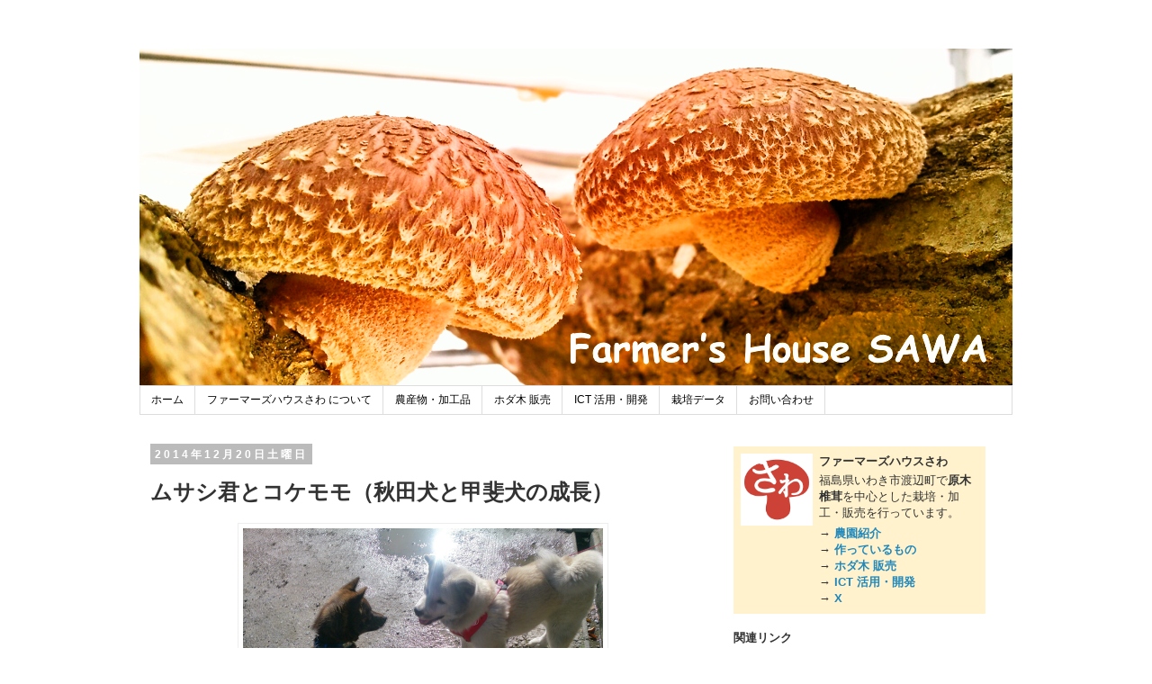

--- FILE ---
content_type: text/html; charset=UTF-8
request_url: https://www.nakakamado.com/2014/12/kai-akita.html
body_size: 19831
content:
<!DOCTYPE html>
<html class='v2' dir='ltr' xmlns='http://www.w3.org/1999/xhtml' xmlns:b='http://www.google.com/2005/gml/b' xmlns:data='http://www.google.com/2005/gml/data' xmlns:expr='http://www.google.com/2005/gml/expr'>
<head>
<link href='https://www.blogger.com/static/v1/widgets/335934321-css_bundle_v2.css' rel='stylesheet' type='text/css'/>
<meta content='width=1100' name='viewport'/>
<meta content='text/html; charset=UTF-8' http-equiv='Content-Type'/>
<meta content='blogger' name='generator'/>
<link href='https://www.nakakamado.com/favicon.ico' rel='icon' type='image/x-icon'/>
<link href='https://www.nakakamado.com/2014/12/kai-akita.html' rel='canonical'/>
<link rel="alternate" type="application/atom+xml" title="ファーマーズハウスさわ - Atom" href="https://www.nakakamado.com/feeds/posts/default" />
<link rel="alternate" type="application/rss+xml" title="ファーマーズハウスさわ - RSS" href="https://www.nakakamado.com/feeds/posts/default?alt=rss" />
<link rel="service.post" type="application/atom+xml" title="ファーマーズハウスさわ - Atom" href="https://www.blogger.com/feeds/9058698701390259666/posts/default" />

<link rel="alternate" type="application/atom+xml" title="ファーマーズハウスさわ - Atom" href="https://www.nakakamado.com/feeds/1166031428348292430/comments/default" />
<!--Can't find substitution for tag [blog.ieCssRetrofitLinks]-->
<link href='https://blogger.googleusercontent.com/img/b/R29vZ2xl/AVvXsEjhR2kR8kqrCoY6sl25YhZ8WhxQpTemBA_HQhQk4yxidUOYXZVtcFx9g60zCCgJzhKCXSVWph76fIA6rqFqwSDu75HQFJxhcUVu0I-xIrYdHxW002FfGMp1QVETu1w2CvAzA5fAtCWfTuQ/s1600/DSC_0844.jpg' rel='image_src'/>
<meta content='https://www.nakakamado.com/2014/12/kai-akita.html' property='og:url'/>
<meta content='ムサシ君とコケモモ（秋田犬と甲斐犬の成長）' property='og:title'/>
<meta content='   先日、またまたムサシ君のところに遊びに行ってきましたよ。       ムサシ君、現在4ヶ月。 わずか１ヶ月でこの成長 ・・・！早くもコケモモとのサイズ感が逆転してしまいました（ちなみにコケモモは11ヶ月）。恐ろしや、秋田犬。    以下、写真10枚と動画2本によるダイジェス...' property='og:description'/>
<meta content='https://blogger.googleusercontent.com/img/b/R29vZ2xl/AVvXsEjhR2kR8kqrCoY6sl25YhZ8WhxQpTemBA_HQhQk4yxidUOYXZVtcFx9g60zCCgJzhKCXSVWph76fIA6rqFqwSDu75HQFJxhcUVu0I-xIrYdHxW002FfGMp1QVETu1w2CvAzA5fAtCWfTuQ/w1200-h630-p-k-no-nu/DSC_0844.jpg' property='og:image'/>
<title>ムサシ君とコケモモ&#65288;秋田犬と甲斐犬の成長&#65289; - ファーマーズハウスさわ</title>
<meta content='原木椎茸,キクラゲ,石臼杵つき餅,ジャム,農業,6次産業化,スマート農業' name='keywords'/>

&#12288;&#12288;&#12288;&#12288;&#12288;<!-- コードの記載&#12288;Google Code Prettify -->
&#12288;&#12288;&#12288;&#12288;&#12288;<script src='https://cdn.rawgit.com/google/code-prettify/master/loader/run_prettify.js' type='text/javascript'></script>
<!-- Twitterカード ここから -->
<meta content='summary_large_image' name='twitter:card'/>
<meta content='@nkkmd' name='twitter:site'/>
<meta content='@nkkmd' name='twitter:creator'/>
<meta content='ムサシ君とコケモモ（秋田犬と甲斐犬の成長） - ファーマーズハウスさわ' name='twitter:title'/>
<meta content='https://blogger.googleusercontent.com/img/b/R29vZ2xl/AVvXsEjhR2kR8kqrCoY6sl25YhZ8WhxQpTemBA_HQhQk4yxidUOYXZVtcFx9g60zCCgJzhKCXSVWph76fIA6rqFqwSDu75HQFJxhcUVu0I-xIrYdHxW002FfGMp1QVETu1w2CvAzA5fAtCWfTuQ/s1600/DSC_0844.jpg' name='twitter:image'/>
<!-- Twitterカード ここまで -->
<style id='page-skin-1' type='text/css'><!--
/*
-----------------------------------------------
Blogger Template Style
Name:     Simple
Designer: Josh Peterson
URL:      www.noaesthetic.com
----------------------------------------------- */
/* Variable definitions
====================
<Variable name="keycolor" description="Main Color" type="color" default="#66bbdd"/>
<Group description="Page Text" selector="body">
<Variable name="body.font" description="Font" type="font"
default="normal normal 12px Arial, Tahoma, Helvetica, FreeSans, sans-serif"/>
<Variable name="body.text.color" description="Text Color" type="color" default="#222222"/>
</Group>
<Group description="Backgrounds" selector=".body-fauxcolumns-outer">
<Variable name="body.background.color" description="Outer Background" type="color" default="#66bbdd"/>
<Variable name="content.background.color" description="Main Background" type="color" default="#ffffff"/>
<Variable name="header.background.color" description="Header Background" type="color" default="transparent"/>
</Group>
<Group description="Links" selector=".main-outer">
<Variable name="link.color" description="Link Color" type="color" default="#2288bb"/>
<Variable name="link.visited.color" description="Visited Color" type="color" default="#888888"/>
<Variable name="link.hover.color" description="Hover Color" type="color" default="#33aaff"/>
</Group>
<Group description="Blog Title" selector=".header h1">
<Variable name="header.font" description="Font" type="font"
default="normal normal 60px Arial, Tahoma, Helvetica, FreeSans, sans-serif"/>
<Variable name="header.text.color" description="Title Color" type="color" default="#3399bb" />
</Group>
<Group description="Blog Description" selector=".header .description">
<Variable name="description.text.color" description="Description Color" type="color"
default="#777777" />
</Group>
<Group description="Tabs Text" selector=".tabs-inner .widget li a">
<Variable name="tabs.font" description="Font" type="font"
default="normal normal 14px Arial, Tahoma, Helvetica, FreeSans, sans-serif"/>
<Variable name="tabs.text.color" description="Text Color" type="color" default="#999999"/>
<Variable name="tabs.selected.text.color" description="Selected Color" type="color" default="#000000"/>
</Group>
<Group description="Tabs Background" selector=".tabs-outer .PageList">
<Variable name="tabs.background.color" description="Background Color" type="color" default="#f5f5f5"/>
<Variable name="tabs.selected.background.color" description="Selected Color" type="color" default="#eeeeee"/>
</Group>
<Group description="Post Title" selector="h3.post-title, .comments h4">
<Variable name="post.title.font" description="Font" type="font"
default="normal normal 22px Arial, Tahoma, Helvetica, FreeSans, sans-serif"/>
</Group>
<Group description="Date Header" selector=".date-header">
<Variable name="date.header.color" description="Text Color" type="color"
default="#666666"/>
<Variable name="date.header.background.color" description="Background Color" type="color"
default="transparent"/>
</Group>
<Group description="Post Footer" selector=".post-footer">
<Variable name="post.footer.text.color" description="Text Color" type="color" default="#666666"/>
<Variable name="post.footer.background.color" description="Background Color" type="color"
default="#f9f9f9"/>
<Variable name="post.footer.border.color" description="Shadow Color" type="color" default="#eeeeee"/>
</Group>
<Group description="Gadgets" selector="h2">
<Variable name="widget.title.font" description="Title Font" type="font"
default="normal bold 11px Arial, Tahoma, Helvetica, FreeSans, sans-serif"/>
<Variable name="widget.title.text.color" description="Title Color" type="color" default="#000000"/>
<Variable name="widget.alternate.text.color" description="Alternate Color" type="color" default="#999999"/>
</Group>
<Group description="Images" selector=".main-inner">
<Variable name="image.background.color" description="Background Color" type="color" default="#ffffff"/>
<Variable name="image.border.color" description="Border Color" type="color" default="#eeeeee"/>
<Variable name="image.text.color" description="Caption Text Color" type="color" default="#666666"/>
</Group>
<Group description="Accents" selector=".content-inner">
<Variable name="body.rule.color" description="Separator Line Color" type="color" default="#eeeeee"/>
<Variable name="tabs.border.color" description="Tabs Border Color" type="color" default="transparent"/>
</Group>
<Variable name="body.background" description="Body Background" type="background"
color="#ffffff" default="$(color) none repeat scroll top left"/>
<Variable name="body.background.override" description="Body Background Override" type="string" default=""/>
<Variable name="body.background.gradient.cap" description="Body Gradient Cap" type="url"
default="url(//www.blogblog.com/1kt/simple/gradients_light.png)"/>
<Variable name="body.background.gradient.tile" description="Body Gradient Tile" type="url"
default="url(//www.blogblog.com/1kt/simple/body_gradient_tile_light.png)"/>
<Variable name="content.background.color.selector" description="Content Background Color Selector" type="string" default=".content-inner"/>
<Variable name="content.padding" description="Content Padding" type="length" default="10px"/>
<Variable name="content.padding.horizontal" description="Content Horizontal Padding" type="length" default="10px"/>
<Variable name="content.shadow.spread" description="Content Shadow Spread" type="length" default="40px"/>
<Variable name="content.shadow.spread.webkit" description="Content Shadow Spread (WebKit)" type="length" default="5px"/>
<Variable name="content.shadow.spread.ie" description="Content Shadow Spread (IE)" type="length" default="10px"/>
<Variable name="main.border.width" description="Main Border Width" type="length" default="0"/>
<Variable name="header.background.gradient" description="Header Gradient" type="url" default="none"/>
<Variable name="header.shadow.offset.left" description="Header Shadow Offset Left" type="length" default="-1px"/>
<Variable name="header.shadow.offset.top" description="Header Shadow Offset Top" type="length" default="-1px"/>
<Variable name="header.shadow.spread" description="Header Shadow Spread" type="length" default="1px"/>
<Variable name="header.padding" description="Header Padding" type="length" default="30px"/>
<Variable name="header.border.size" description="Header Border Size" type="length" default="1px"/>
<Variable name="header.bottom.border.size" description="Header Bottom Border Size" type="length" default="1px"/>
<Variable name="header.border.horizontalsize" description="Header Horizontal Border Size" type="length" default="0"/>
<Variable name="description.text.size" description="Description Text Size" type="string" default="140%"/>
<Variable name="tabs.margin.top" description="Tabs Margin Top" type="length" default="0" />
<Variable name="tabs.margin.side" description="Tabs Side Margin" type="length" default="30px" />
<Variable name="tabs.background.gradient" description="Tabs Background Gradient" type="url"
default="url(//www.blogblog.com/1kt/simple/gradients_light.png)"/>
<Variable name="tabs.border.width" description="Tabs Border Width" type="length" default="1px"/>
<Variable name="tabs.bevel.border.width" description="Tabs Bevel Border Width" type="length" default="1px"/>
<Variable name="date.header.padding" description="Date Header Padding" type="string" default="inherit"/>
<Variable name="date.header.letterspacing" description="Date Header Letter Spacing" type="string" default="inherit"/>
<Variable name="date.header.margin" description="Date Header Margin" type="string" default="inherit"/>
<Variable name="post.margin.bottom" description="Post Bottom Margin" type="length" default="25px"/>
<Variable name="image.border.small.size" description="Image Border Small Size" type="length" default="2px"/>
<Variable name="image.border.large.size" description="Image Border Large Size" type="length" default="5px"/>
<Variable name="page.width.selector" description="Page Width Selector" type="string" default=".region-inner"/>
<Variable name="page.width" description="Page Width" type="string" default="auto"/>
<Variable name="main.section.margin" description="Main Section Margin" type="length" default="15px"/>
<Variable name="main.padding" description="Main Padding" type="length" default="15px"/>
<Variable name="main.padding.top" description="Main Padding Top" type="length" default="30px"/>
<Variable name="main.padding.bottom" description="Main Padding Bottom" type="length" default="30px"/>
<Variable name="paging.background"
color="#ffffff"
description="Background of blog paging area" type="background"
default="transparent none no-repeat scroll top center"/>
<Variable name="footer.bevel" description="Bevel border length of footer" type="length" default="0"/>
<Variable name="mobile.background.overlay" description="Mobile Background Overlay" type="string"
default="transparent none repeat scroll top left"/>
<Variable name="mobile.background.size" description="Mobile Background Size" type="string" default="auto"/>
<Variable name="mobile.button.color" description="Mobile Button Color" type="color" default="#ffffff" />
<Variable name="startSide" description="Side where text starts in blog language" type="automatic" default="left"/>
<Variable name="endSide" description="Side where text ends in blog language" type="automatic" default="right"/>
*/
/* Content
----------------------------------------------- */
body, .body-fauxcolumn-outer {
font: normal normal 12px 'Trebuchet MS', Trebuchet, Verdana, sans-serif;
color: #333333;
background: #ffffff none repeat scroll top left;
padding: 0 0 0 0;
}
html body .region-inner {
min-width: 0;
max-width: 100%;
width: auto;
}
a:link {
text-decoration:none;
color: #2288bb;
}
a:visited {
text-decoration:none;
color: #2288bb;
}
a:hover {
text-decoration:underline;
color: #ff5f47;
}
.body-fauxcolumn-outer .fauxcolumn-inner {
background: transparent none repeat scroll top left;
_background-image: none;
}
.body-fauxcolumn-outer .cap-top {
position: absolute;
z-index: 1;
height: 400px;
width: 100%;
background: #ffffff none repeat scroll top left;
}
.body-fauxcolumn-outer .cap-top .cap-left {
width: 100%;
background: transparent none repeat-x scroll top left;
_background-image: none;
}
.content-outer {
-moz-box-shadow: 0 0 0 rgba(0, 0, 0, .15);
-webkit-box-shadow: 0 0 0 rgba(0, 0, 0, .15);
-goog-ms-box-shadow: 0 0 0 #333333;
box-shadow: 0 0 0 rgba(0, 0, 0, .15);
margin-bottom: 1px;
}
.content-inner {
padding: 10px 40px;
}
.content-inner {
background-color: #ffffff;
}
/* Header
----------------------------------------------- */
.header-outer {
background: transparent none repeat-x scroll 0 -400px;
_background-image: none;
}
.Header h1 {
font: normal normal 40px Impact, sans-serif;
color: #2288bb;
text-shadow: 0 0 0 rgba(0, 0, 0, .2);
}
.Header h1 a {
color: #2288bb;
}
.Header .description {
font-size: 18px;
color: #000000;
}
.header-inner .Header .titlewrapper {
padding: 22px 0;
}
.header-inner .Header .descriptionwrapper {
padding: 0 0;
}
/* Tabs
----------------------------------------------- */
.tabs-inner .section:first-child {
border-top: 0 solid #dddddd;
}
.tabs-inner .section:first-child ul {
margin-top: -1px;
border-top: 1px solid #dddddd;
border-left: 1px solid #dddddd;
border-right: 1px solid #dddddd;
}
.tabs-inner .widget ul {
background: transparent none repeat-x scroll 0 -800px;
_background-image: none;
border-bottom: 1px solid #dddddd;
margin-top: 0;
margin-left: -30px;
margin-right: -30px;
}
.tabs-inner .widget li a {
display: inline-block;
padding: .6em 1em;
font: normal normal 12px 'Trebuchet MS', Trebuchet, Verdana, sans-serif;
color: #000000;
border-left: 1px solid #ffffff;
border-right: 1px solid #dddddd;
}
.tabs-inner .widget li:first-child a {
border-left: none;
}
.tabs-inner .widget li.selected a, .tabs-inner .widget li a:hover {
color: #000000;
background-color: #eeeeee;
text-decoration: none;
}
/* Columns
----------------------------------------------- */
.main-outer {
border-top: 0 solid transparent;
}
.fauxcolumn-left-outer .fauxcolumn-inner {
border-right: 1px solid transparent;
}
.fauxcolumn-right-outer .fauxcolumn-inner {
border-left: 1px solid transparent;
}
/* Headings
----------------------------------------------- */
h2 {
margin: 0 0 1em 0;
font: normal bold 12px 'Trebuchet MS',Trebuchet,Verdana,sans-serif;
color: #000000;
}
/* Widgets
----------------------------------------------- */
.widget {
font-size: 110%;
}
.widget .zippy {
color: #999999;
text-shadow: 2px 2px 1px rgba(0, 0, 0, .1);
}
.widget .popular-posts ul {
list-style: none;
}
/* Posts
----------------------------------------------- */
.date-header span {
background-color: #bbbbbb;
color: #ffffff;
padding: 0.4em;
letter-spacing: 3px;
margin: inherit;
}
.main-inner {
padding-top: 35px;
padding-bottom: 65px;
}
.main-inner .column-center-inner {
padding: 0 0;
}
.main-inner .column-center-inner .section {
margin: 0 1em;
}
.post {
margin: 0 0 45px 0;
}
h3.post-title, .comments h4 {
font: normal bold 24px 'Trebuchet MS',Trebuchet,Verdana,sans-serif;
margin: .75em 0 0;
}
.post-body {
font-size: 130%;
line-height: 1.7;
position: relative;
}
.post-body img, .post-body .tr-caption-container, .Profile img, .Image img,
.BlogList .item-thumbnail img {
padding: 2px;
background: #ffffff;
border: 1px solid #eeeeee;
-moz-box-shadow: 0px 0px 0px rgba(0, 0, 0, .0);
-webkit-box-shadow: 0px 0px 0px rgba(0, 0, 0, .0);
box-shadow: 0px 0px 0px rgba(0, 0, 0, .0);
}
.post-body img, .post-body .tr-caption-container {
padding: 5px;
}
.post-body .tr-caption-container {
color: #333333;
}
.post-body .tr-caption-container img {
padding: 0;
background: transparent;
border: none;
-moz-box-shadow: 0 0 0 rgba(0, 0, 0, .1);
-webkit-box-shadow: 0 0 0 rgba(0, 0, 0, .1);
box-shadow: 0 0 0 rgba(0, 0, 0, .1);
}
.post-header {
margin: 0 0 1.5em;
line-height: 1.6;
font-size: 90%;
}
.post-footer {
margin: 20px -2px 0;
padding: 5px 10px;
color: #666666;
background-color: #f3f3f3;
border-bottom: 1px solid #eeeeee;
line-height: 1.6;
font-size: 90%;
}
#comments .comment-author {
padding-top: 1.5em;
border-top: 1px solid transparent;
background-position: 0 1.5em;
}
#comments .comment-author:first-child {
padding-top: 0;
border-top: none;
}
.avatar-image-container {
margin: .2em 0 0;
}
#comments .avatar-image-container img {
border: 1px solid #eeeeee;
}
/* Comments
----------------------------------------------- */
.comments .comments-content .icon.blog-author {
background-repeat: no-repeat;
background-image: url([data-uri]);
}
.comments .comments-content .loadmore a {
border-top: 1px solid #999999;
border-bottom: 1px solid #999999;
}
.comments .comment-thread.inline-thread {
background-color: #f3f3f3;
}
.comments .continue {
border-top: 2px solid #999999;
}
/* Accents
---------------------------------------------- */
.section-columns td.columns-cell {
border-left: 1px solid transparent;
}
.blog-pager {
background:  transparent url(https://lh5.googleusercontent.com/-IYkpfIXSWRc/UHfGb-J2B4I/AAAAAAAA37E/srFYtowFE_w/w30-h17-no/paging_bot_shitk.png) no-repeat scroll top left;
}
.blog-pager-older-link, .home-link,
.blog-pager-newer-link {
background-color: #ffffff;
padding: 5px;
}
.footer-outer {
border-top: 1px dotted #bbbbbb;
}
/* Mobile
----------------------------------------------- */
body.mobile {
background-size: auto;
}
.mobile-index-title {
width: auto;
margin-right: 30px;
}
.mobile .body-fauxcolumn-outer {
background: transparent none repeat scroll top left;
}
.mobile .body-fauxcolumn-outer .cap-top {
background-size: 100% auto;
}
.mobile .content-outer {
-webkit-box-shadow: 0 0 3px rgba(0, 0, 0, .15);
box-shadow: 0 0 3px rgba(0, 0, 0, .15);
}
body.mobile .AdSense {
margin: 0 -0;
}
.mobile .tabs-inner .widget ul {
margin-left: 0;
margin-right: 0;
}
.mobile .post {
margin: 0;
}
.mobile .main-inner .column-center-inner .section {
margin: 0;
}
.mobile .date-header span {
padding: 0.1em 10px;
margin: 0 -10px;
}
.mobile h3.post-title {
margin: 0;
}
.mobile .blog-pager {
background: transparent none no-repeat scroll top center;
}
.mobile .footer-outer {
border-top: none;
}
.mobile .main-inner, .mobile .footer-inner {
background-color: #ffffff;
}
.mobile-index-contents {
color: #333333;
}
.mobile-link-button {
background-color: #2288bb;
}
.mobile-link-button a:link, .mobile-link-button a:visited {
color: #ffffff;
}
.mobile .tabs-inner .section:first-child {
border-top: none;
}
.mobile .tabs-inner .PageList .widget-content {
background-color: #eeeeee;
color: #000000;
border-top: 1px solid #dddddd;
border-bottom: 1px solid #dddddd;
}
.mobile .tabs-inner .PageList .widget-content .pagelist-arrow {
border-left: 1px solid #dddddd;
}
.mobile-line-height {
line-height: 1.7;
}
/* Google Adsense
----------------------------------------------- */
.post_mobile_ads {
margin-top: 10px;
}
/* footer Information
----------------------------------------------- */
.footer_info {
font-size: 130%;
}
.footer_mobile_info {
}
/* No Decoration
----------------------------------------------- */
img.no_deco {
padding: 0px;
background: #ffffff;
border: 0px;
}
/*
Google code-prettify
*/
pre.prettyprint
{
border: 1px solid #999999 !important;
line-height: 1.5em;
overflow: auto;
padding: 2em !important;
background-color: #eeeeee
}
pre.prettyprint > ol.linenums
{
padding-left: 2em;
}
pre.prettyprint > ol.linenums > li
{
border-left: 1px solid #999999;
margin-bottom: 0;
}
pre.prettyprint > ol.linenums > li.L0,
pre.prettyprint > ol.linenums > li.L1,
pre.prettyprint > ol.linenums > li.L2,
pre.prettyprint > ol.linenums > li.L3,
pre.prettyprint > ol.linenums > li.L4,
pre.prettyprint > ol.linenums > li.L5,
pre.prettyprint > ol.linenums > li.L6,
pre.prettyprint > ol.linenums > li.L7,
pre.prettyprint > ol.linenums > li.L8,
pre.prettyprint > ol.linenums > li.L9
{
list-style-type: decimal;
}
pre.prettyprint > ol.linenums > li.L1,
pre.prettyprint > ol.linenums > li.L3,
pre.prettyprint > ol.linenums > li.L5,
pre.prettyprint > ol.linenums > li.L7,
pre.prettyprint > ol.linenums > li.L9
{
background-color: transparent;
}
pre.prettyprint > ol.linenums > li span:first-child
{
padding-left: 1em;
}
pre.prettyprint > ol.linenums > li span:last-child
{
padding-right: 1em;
}

--></style>
<style id='template-skin-1' type='text/css'><!--
body {
min-width: 1050px;
}
.content-outer, .content-fauxcolumn-outer, .region-inner {
min-width: 1050px;
max-width: 1050px;
_width: 1050px;
}
.main-inner .columns {
padding-left: 0px;
padding-right: 340px;
}
.main-inner .fauxcolumn-center-outer {
left: 0px;
right: 340px;
/* IE6 does not respect left and right together */
_width: expression(this.parentNode.offsetWidth -
parseInt("0px") -
parseInt("340px") + 'px');
}
.main-inner .fauxcolumn-left-outer {
width: 0px;
}
.main-inner .fauxcolumn-right-outer {
width: 340px;
}
.main-inner .column-left-outer {
width: 0px;
right: 100%;
margin-left: -0px;
}
.main-inner .column-right-outer {
width: 340px;
margin-right: -340px;
}
#layout {
min-width: 0;
}
#layout .content-outer {
min-width: 0;
width: 800px;
}
#layout .region-inner {
min-width: 0;
width: auto;
}
--></style>
<script async='async' src='//pagead2.googlesyndication.com/pagead/js/adsbygoogle.js'></script>
<script>
     (adsbygoogle = window.adsbygoogle || []).push({
          google_ad_client: "ca-pub-6544613878339601",
          enable_page_level_ads: true
     });
</script>
<!-- Global site tag (gtag.js) - Google Analytics -->
<script async='async' src='https://www.googletagmanager.com/gtag/js?id=G-D50W750M3F'></script>
<script>
  window.dataLayer = window.dataLayer || [];
  function gtag(){dataLayer.push(arguments);}
  gtag('js', new Date());

  gtag('config', 'G-D50W750M3F');
</script>
<script async='async' custom-element='amp-auto-ads' src='https://cdn.ampproject.org/v0/amp-auto-ads-0.1.js'>
</script>
<link href='https://www.blogger.com/dyn-css/authorization.css?targetBlogID=9058698701390259666&amp;zx=68785756-465b-415f-acb1-80f290b5d87a' media='none' onload='if(media!=&#39;all&#39;)media=&#39;all&#39;' rel='stylesheet'/><noscript><link href='https://www.blogger.com/dyn-css/authorization.css?targetBlogID=9058698701390259666&amp;zx=68785756-465b-415f-acb1-80f290b5d87a' rel='stylesheet'/></noscript>
<meta name='google-adsense-platform-account' content='ca-host-pub-1556223355139109'/>
<meta name='google-adsense-platform-domain' content='blogspot.com'/>

<!-- data-ad-client=ca-pub-6544613878339601 -->

</head>
<body class='loading'>
<amp-auto-ads data-ad-client='ca-pub-6544613878339601' type='adsense'>
</amp-auto-ads>
<div class='navbar no-items section' id='navbar'>
</div>
<div class='body-fauxcolumns'>
<div class='fauxcolumn-outer body-fauxcolumn-outer'>
<div class='cap-top'>
<div class='cap-left'></div>
<div class='cap-right'></div>
</div>
<div class='fauxborder-left'>
<div class='fauxborder-right'></div>
<div class='fauxcolumn-inner'>
</div>
</div>
<div class='cap-bottom'>
<div class='cap-left'></div>
<div class='cap-right'></div>
</div>
</div>
</div>
<div class='content'>
<div class='content-fauxcolumns'>
<div class='fauxcolumn-outer content-fauxcolumn-outer'>
<div class='cap-top'>
<div class='cap-left'></div>
<div class='cap-right'></div>
</div>
<div class='fauxborder-left'>
<div class='fauxborder-right'></div>
<div class='fauxcolumn-inner'>
</div>
</div>
<div class='cap-bottom'>
<div class='cap-left'></div>
<div class='cap-right'></div>
</div>
</div>
</div>
<div class='content-outer'>
<div class='content-cap-top cap-top'>
<div class='cap-left'></div>
<div class='cap-right'></div>
</div>
<div class='fauxborder-left content-fauxborder-left'>
<div class='fauxborder-right content-fauxborder-right'></div>
<div class='content-inner'>
<header>
<div class='header-outer'>
<div class='header-cap-top cap-top'>
<div class='cap-left'></div>
<div class='cap-right'></div>
</div>
<div class='fauxborder-left header-fauxborder-left'>
<div class='fauxborder-right header-fauxborder-right'></div>
<div class='region-inner header-inner'>
<div class='header section' id='header'><div class='widget Header' data-version='1' id='Header1'>
<div id='header-inner'>
<a href='https://www.nakakamado.com/' style='display: block'>
<img alt='ファーマーズハウスさわ' height='375px; ' id='Header1_headerimg' src='https://blogger.googleusercontent.com/img/b/R29vZ2xl/AVvXsEiBVSM3EGv_2LghfoofZzgv0oHsFz_QOSqSrmzMoCNEauFtqhMvVJVIe7yLdkdKp-mWpsMeIDyD2NxqOygToc3N6tXnAhM4GHh3Le0t2ISf4o4M3y4Ps73qZZFMYiXEtcu7DEg2LeHm2eI/s1600/blog_header.png' style='display: block' width='970px; '/>
</a>
<div class='titlewrapper' style='display: none;'>
<h1 class='title'>
<a href='https://www.nakakamado.com/'>
ファーマーズハウスさわ
</a>
</h1>
</div>
</div>
</div></div>
</div>
</div>
<div class='header-cap-bottom cap-bottom'>
<div class='cap-left'></div>
<div class='cap-right'></div>
</div>
</div>
</header>
<div class='tabs-outer'>
<div class='tabs-cap-top cap-top'>
<div class='cap-left'></div>
<div class='cap-right'></div>
</div>
<div class='fauxborder-left tabs-fauxborder-left'>
<div class='fauxborder-right tabs-fauxborder-right'></div>
<div class='region-inner tabs-inner'>
<div class='tabs section' id='crosscol'><div class='widget PageList' data-version='1' id='PageList1'>
<h2>ページ</h2>
<div class='widget-content'>
<ul>
<li><a href='https://www.nakakamado.com/'>ホーム</a></li>
<li><a href='http://www.nakakamado.com/p/about.html'>ファーマーズハウスさわ について</a></li>
<li><a href='http://www.nakakamado.com/p/products.html'>農産物&#12539;加工品</a></li>
<li><a href='https://www.nakakamado.com/p/hodagi.html'>ホダ木 販売</a></li>
<li><a href='https://www.nakakamado.com/p/ict.html'>ICT 活用&#12539;開発</a></li>
<li><a href='https://www.nakakamado.com/p/opendata.html'>栽培データ</a></li>
<li><a href='http://www.nakakamado.com/p/inquiry.html'>お問い合わせ</a></li>
</ul>
<div class='clear'></div>
</div>
</div></div>
<div class='tabs no-items section' id='crosscol-overflow'></div>
</div>
</div>
<div class='tabs-cap-bottom cap-bottom'>
<div class='cap-left'></div>
<div class='cap-right'></div>
</div>
</div>
<div class='main-outer'>
<div class='main-cap-top cap-top'>
<div class='cap-left'></div>
<div class='cap-right'></div>
</div>
<div class='fauxborder-left main-fauxborder-left'>
<div class='fauxborder-right main-fauxborder-right'></div>
<div class='region-inner main-inner'>
<div class='columns fauxcolumns'>
<div class='fauxcolumn-outer fauxcolumn-center-outer'>
<div class='cap-top'>
<div class='cap-left'></div>
<div class='cap-right'></div>
</div>
<div class='fauxborder-left'>
<div class='fauxborder-right'></div>
<div class='fauxcolumn-inner'>
</div>
</div>
<div class='cap-bottom'>
<div class='cap-left'></div>
<div class='cap-right'></div>
</div>
</div>
<div class='fauxcolumn-outer fauxcolumn-left-outer'>
<div class='cap-top'>
<div class='cap-left'></div>
<div class='cap-right'></div>
</div>
<div class='fauxborder-left'>
<div class='fauxborder-right'></div>
<div class='fauxcolumn-inner'>
</div>
</div>
<div class='cap-bottom'>
<div class='cap-left'></div>
<div class='cap-right'></div>
</div>
</div>
<div class='fauxcolumn-outer fauxcolumn-right-outer'>
<div class='cap-top'>
<div class='cap-left'></div>
<div class='cap-right'></div>
</div>
<div class='fauxborder-left'>
<div class='fauxborder-right'></div>
<div class='fauxcolumn-inner'>
</div>
</div>
<div class='cap-bottom'>
<div class='cap-left'></div>
<div class='cap-right'></div>
</div>
</div>
<!-- corrects IE6 width calculation -->
<div class='columns-inner'>
<div class='column-center-outer'>
<div class='column-center-inner'>
<div class='main section' id='main'><div class='widget Blog' data-version='1' id='Blog1'>
<div class='blog-posts hfeed'>
<!--Can't find substitution for tag [defaultAdStart]-->

          <div class="date-outer">
        
<h2 class='date-header'><span>2014年12月20日土曜日</span></h2>

          <div class="date-posts">
        
<div class='post-outer'>
<div class='post hentry' itemprop='blogPost' itemscope='itemscope' itemtype='http://schema.org/BlogPosting'>
<meta content='https://blogger.googleusercontent.com/img/b/R29vZ2xl/AVvXsEjhR2kR8kqrCoY6sl25YhZ8WhxQpTemBA_HQhQk4yxidUOYXZVtcFx9g60zCCgJzhKCXSVWph76fIA6rqFqwSDu75HQFJxhcUVu0I-xIrYdHxW002FfGMp1QVETu1w2CvAzA5fAtCWfTuQ/s1600/DSC_0844.jpg' itemprop='image_url'/>
<meta content='9058698701390259666' itemprop='blogId'/>
<meta content='1166031428348292430' itemprop='postId'/>
<a name='1166031428348292430'></a>
<h3 class='post-title entry-title' itemprop='name'>
ムサシ君とコケモモ&#65288;秋田犬と甲斐犬の成長&#65289;
</h3>
<div class='post-header'>
<div class='post-header-line-1'></div>
</div>
<div class='post-body entry-content' id='post-body-1166031428348292430' itemprop='description articleBody'>
<div class="separator" style="clear: both; text-align: center;">
<a href="https://blogger.googleusercontent.com/img/b/R29vZ2xl/AVvXsEjhR2kR8kqrCoY6sl25YhZ8WhxQpTemBA_HQhQk4yxidUOYXZVtcFx9g60zCCgJzhKCXSVWph76fIA6rqFqwSDu75HQFJxhcUVu0I-xIrYdHxW002FfGMp1QVETu1w2CvAzA5fAtCWfTuQ/s1600/DSC_0844.jpg" imageanchor="1" style="margin-left: 1em; margin-right: 1em;"><img alt="秋田犬と甲斐犬" border="0" height="300" src="https://blogger.googleusercontent.com/img/b/R29vZ2xl/AVvXsEjhR2kR8kqrCoY6sl25YhZ8WhxQpTemBA_HQhQk4yxidUOYXZVtcFx9g60zCCgJzhKCXSVWph76fIA6rqFqwSDu75HQFJxhcUVu0I-xIrYdHxW002FfGMp1QVETu1w2CvAzA5fAtCWfTuQ/s1600/DSC_0844.jpg" title="" width="400" /></a></div>
<br />
先日&#12289;またまたムサシ君のところに遊びに行ってきましたよ&#12290;<br />
<br />
<br />
<div class="separator" style="clear: both; text-align: center;">
<a href="https://blogger.googleusercontent.com/img/b/R29vZ2xl/AVvXsEgcfYsfBLdX5Q-KkqDyvxkOyBpub0go7bGXD1CXsLuYbtj-kpW_ovyfu32UcCqRYL_A6s5WpRQ_MZhO4Sp2Ih4STkC7Gt5rKrj7-N0nKTIy1QICjytSqJADFFxbDI9ekcIhazgexwI2Cpw/s1600/DSC_0852.jpg" imageanchor="1" style="margin-left: 1em; margin-right: 1em;"><img alt="秋田犬" border="0" height="300" src="https://blogger.googleusercontent.com/img/b/R29vZ2xl/AVvXsEgcfYsfBLdX5Q-KkqDyvxkOyBpub0go7bGXD1CXsLuYbtj-kpW_ovyfu32UcCqRYL_A6s5WpRQ_MZhO4Sp2Ih4STkC7Gt5rKrj7-N0nKTIy1QICjytSqJADFFxbDI9ekcIhazgexwI2Cpw/s1600/DSC_0852.jpg" title="" width="400" /></a></div>
<br />
ムサシ君&#12289;現在4ヶ月&#12290;<a href="http://www.nakakamado.com/2014/11/kai-akita.html" target="_blank">わずか１ヶ月でこの成長</a>&#12539;&#12539;&#12539;&#65281;早くもコケモモとのサイズ感が逆転してしまいました&#65288;ちなみにコケモモは11ヶ月&#65289;&#12290;恐ろしや&#12289;秋田犬&#12290;<br />
<br />
<br />
以下&#12289;写真10枚と動画2本によるダイジェストです&#12290;<br />
<br />
<a name="more"></a><br />
<div class="separator" style="clear: both; text-align: center;">
<a href="https://blogger.googleusercontent.com/img/b/R29vZ2xl/AVvXsEh0yK-LCI1beW4JDfJqC7UKEZBoQb3eZRSZGrBBAEsCqbHA3Bke0J2Z4C4L3mKgSH7yLXPTHtK-LbAudPA1QTcec4QAfPe1XqIeLzNUARMZLY6FVH8gdRUaRLwLEnwiljoZsH3E-nRPDo8/s1600/DSC_0855.jpg" imageanchor="1" style="margin-left: 1em; margin-right: 1em;"><img alt="秋田犬と甲斐犬" border="0" height="300" src="https://blogger.googleusercontent.com/img/b/R29vZ2xl/AVvXsEh0yK-LCI1beW4JDfJqC7UKEZBoQb3eZRSZGrBBAEsCqbHA3Bke0J2Z4C4L3mKgSH7yLXPTHtK-LbAudPA1QTcec4QAfPe1XqIeLzNUARMZLY6FVH8gdRUaRLwLEnwiljoZsH3E-nRPDo8/s1600/DSC_0855.jpg" title="" width="400" /></a></div>
<br />
<div class="separator" style="clear: both; text-align: center;">
<a href="https://blogger.googleusercontent.com/img/b/R29vZ2xl/AVvXsEj7BqoFbWXsI8FuvlRQc5AhCaPSYT5R_NTzpwceSoRBbdQeRw46AMCUGpOBxDJj5F8HdH_1CyjBNOFk-pKni8o5D72-tPgVeNmJRP6P2T9LEgG1Q_hHhE6R9dgWcmOVIjEq72edV_9HMm0/s1600/DSC_0861.jpg" imageanchor="1" style="margin-left: 1em; margin-right: 1em;"><img alt="秋田犬と甲斐犬" border="0" height="300" src="https://blogger.googleusercontent.com/img/b/R29vZ2xl/AVvXsEj7BqoFbWXsI8FuvlRQc5AhCaPSYT5R_NTzpwceSoRBbdQeRw46AMCUGpOBxDJj5F8HdH_1CyjBNOFk-pKni8o5D72-tPgVeNmJRP6P2T9LEgG1Q_hHhE6R9dgWcmOVIjEq72edV_9HMm0/s1600/DSC_0861.jpg" title="" width="400" /></a></div>
<br />
<div class="separator" style="clear: both; text-align: center;">
<a href="https://blogger.googleusercontent.com/img/b/R29vZ2xl/AVvXsEgj__qeh5CEfgbdFVo3lzolKG1EhqoEN9Qyutn2XYFCd1WrXR7fpHH4O2t9e_qbuz5U4ATiCcw9q17x2DBgKbDv4LMR2pNH0JekXP_Jh7YhHD4WA9EzvOD5_kJJoPvsI6L5RSV7UuQyOpI/s1600/DSC_0876.jpg" imageanchor="1" style="margin-left: 1em; margin-right: 1em;"><img alt="秋田犬と甲斐犬" border="0" height="300" src="https://blogger.googleusercontent.com/img/b/R29vZ2xl/AVvXsEgj__qeh5CEfgbdFVo3lzolKG1EhqoEN9Qyutn2XYFCd1WrXR7fpHH4O2t9e_qbuz5U4ATiCcw9q17x2DBgKbDv4LMR2pNH0JekXP_Jh7YhHD4WA9EzvOD5_kJJoPvsI6L5RSV7UuQyOpI/s1600/DSC_0876.jpg" title="" width="400" /></a></div>
<br />
がぶっ&#65281;<br />
<br />
<br />
<div class="separator" style="clear: both; text-align: center;">
<a href="https://blogger.googleusercontent.com/img/b/R29vZ2xl/AVvXsEhMy33cIyH_J8d9AFGNMOMn-ukjGHNi0Y-cWrCPecT6yFWFZdTXFK2m8Rj676yJIeTb04m_YBwo1NwfMcNaZg_cnTUeORh3hQNZ8oZ5HvbmMKwh-jFg-2YSJm7Jx8mNmClNt_dbdpP4ks0/s1600/DSC_0881.jpg" imageanchor="1" style="margin-left: 1em; margin-right: 1em;"><img alt="秋田犬と甲斐犬" border="0" height="300" src="https://blogger.googleusercontent.com/img/b/R29vZ2xl/AVvXsEhMy33cIyH_J8d9AFGNMOMn-ukjGHNi0Y-cWrCPecT6yFWFZdTXFK2m8Rj676yJIeTb04m_YBwo1NwfMcNaZg_cnTUeORh3hQNZ8oZ5HvbmMKwh-jFg-2YSJm7Jx8mNmClNt_dbdpP4ks0/s1600/DSC_0881.jpg" title="" width="400" /></a></div>
<br />
<div class="separator" style="clear: both; text-align: center;">
<a href="https://blogger.googleusercontent.com/img/b/R29vZ2xl/AVvXsEi-ndrv_-68RiZ1D_wjuO6m-GGAhwxHzhOEOY5-BLfF6WUTftMdRxxb4oWC1vIQk2wtFKEIQpmX52gpfDAFVnN4o2QBD-PtCldlf-4a3gXTEMmIQQ1w7cwwHLYu4l5dqwUUjpLcN8YYoqY/s1600/DSC_0884.jpg" imageanchor="1" style="margin-left: 1em; margin-right: 1em;"><img alt="秋田犬と甲斐犬" border="0" height="300" src="https://blogger.googleusercontent.com/img/b/R29vZ2xl/AVvXsEi-ndrv_-68RiZ1D_wjuO6m-GGAhwxHzhOEOY5-BLfF6WUTftMdRxxb4oWC1vIQk2wtFKEIQpmX52gpfDAFVnN4o2QBD-PtCldlf-4a3gXTEMmIQQ1w7cwwHLYu4l5dqwUUjpLcN8YYoqY/s1600/DSC_0884.jpg" title="" width="400" /></a></div>
<br />
ん&#12289;どこの白熊かな&#65311;<br />
<br />
<br />
<div style="text-align: center;">
<iframe allowfullscreen="" frameborder="0" height="225" src="//www.youtube.com/embed/Y3cy-jIiCaU?list=UUHMyCBNnTPIYgsJ8ZztYD_Q" width="400"></iframe>
</div>
<br />
<div class="separator" style="clear: both; text-align: center;">
<a href="https://blogger.googleusercontent.com/img/b/R29vZ2xl/AVvXsEjg6zW8Q6pIdufGMQ0tASVdC0Fxa5zT_rD4Mp8qfnyM4zwbFZUhOiUYmesWb2uJSKtqZ9LfUpEPy4m8VDuOe6M98fuUrXDjawOCAGEyesoP1NsfsqWPE6Nb7RXPMYwpQrs-TqxQ2dk0VxQ/s1600/DSC_000003.JPG" imageanchor="1" style="margin-left: 1em; margin-right: 1em;"><img alt="秋田犬と甲斐犬" border="0" height="223" src="https://blogger.googleusercontent.com/img/b/R29vZ2xl/AVvXsEjg6zW8Q6pIdufGMQ0tASVdC0Fxa5zT_rD4Mp8qfnyM4zwbFZUhOiUYmesWb2uJSKtqZ9LfUpEPy4m8VDuOe6M98fuUrXDjawOCAGEyesoP1NsfsqWPE6Nb7RXPMYwpQrs-TqxQ2dk0VxQ/s1600/DSC_000003.JPG" title="" width="400" /></a></div>
<br />
この顔&#12290;<br />
<br />
<br />
<div class="separator" style="clear: both; text-align: center;">
<a href="https://blogger.googleusercontent.com/img/b/R29vZ2xl/AVvXsEjR_g9m5DYwUwamZgZBJzUdaqGvLrW0Ou_DllKAwwL4DSkIKe9T1nvjHTmcNx2IAd38N3GQPCec9co3ww9xXtrFNLDAJc4xSZ_YMTt8uvxJOp3mlJab53g2EhpWsHOhBybICAkG3SBIRKk/s1600/DSC_000010.JPG" imageanchor="1" style="margin-left: 1em; margin-right: 1em;"><img alt="秋田犬と甲斐犬" border="0" height="223" src="https://blogger.googleusercontent.com/img/b/R29vZ2xl/AVvXsEjR_g9m5DYwUwamZgZBJzUdaqGvLrW0Ou_DllKAwwL4DSkIKe9T1nvjHTmcNx2IAd38N3GQPCec9co3ww9xXtrFNLDAJc4xSZ_YMTt8uvxJOp3mlJab53g2EhpWsHOhBybICAkG3SBIRKk/s1600/DSC_000010.JPG" title="" width="400" /></a></div>
<br />
顔よ&#12539;&#12539;&#12539;&#12290;<br />
<br />
<br />
<div style="text-align: center;">
<iframe allowfullscreen="" frameborder="0" height="225" src="//www.youtube.com/embed/J6GX8_N8974?list=UUHMyCBNnTPIYgsJ8ZztYD_Q" width="400"></iframe>
</div>
<br />
<div class="separator" style="clear: both; text-align: center;">
<a href="https://blogger.googleusercontent.com/img/b/R29vZ2xl/AVvXsEhZgg6E49s6-Lt-DtjkPGbbd-RwBdImtVA9mTTW0YCtO4mxs6Hiz0bUEPYXOIzkSfFJqn979_64vzOVZSgWMUhIW7G2bSRQd53Np6UFWODeXz4v1KAB_I1ULnDfewbZ5h8vlMq4zarn4fk/s1600/DSC_0916.jpg" imageanchor="1" style="margin-left: 1em; margin-right: 1em;"><img alt="秋田犬と甲斐犬" border="0" height="300" src="https://blogger.googleusercontent.com/img/b/R29vZ2xl/AVvXsEhZgg6E49s6-Lt-DtjkPGbbd-RwBdImtVA9mTTW0YCtO4mxs6Hiz0bUEPYXOIzkSfFJqn979_64vzOVZSgWMUhIW7G2bSRQd53Np6UFWODeXz4v1KAB_I1ULnDfewbZ5h8vlMq4zarn4fk/s1600/DSC_0916.jpg" title="" width="400" /></a></div>
<br />
仲良く水飲み&#12290;<br />
<br />
<br />
<div class="separator" style="clear: both; text-align: center;">
<a href="https://blogger.googleusercontent.com/img/b/R29vZ2xl/AVvXsEiiIlrlcj6OFckk9Z8Tw-wcdMuApXn7YfOqZ6i2GxTbi6bEm1iB5MBWlh739ZPBctdKxsUuJLYaE8KWDkCboNu4cZvnVbjT9IBdrzz6w3wpvXqRbh-UO-tPU6RsV0ICkPECxOwcjwrfIu8/s1600/DSC_0919.jpg" imageanchor="1" style="margin-left: 1em; margin-right: 1em;"><img alt="秋田犬と甲斐犬" border="0" height="300" src="https://blogger.googleusercontent.com/img/b/R29vZ2xl/AVvXsEiiIlrlcj6OFckk9Z8Tw-wcdMuApXn7YfOqZ6i2GxTbi6bEm1iB5MBWlh739ZPBctdKxsUuJLYaE8KWDkCboNu4cZvnVbjT9IBdrzz6w3wpvXqRbh-UO-tPU6RsV0ICkPECxOwcjwrfIu8/s1600/DSC_0919.jpg" title="" width="400" /></a></div>
<br />
と思いきや&#12289;ムサシ君の頭が大きくてコケモモ入れず&#12290;<br />
<br />
<br />
<div class="separator" style="clear: both; text-align: center;">
<a href="https://blogger.googleusercontent.com/img/b/R29vZ2xl/AVvXsEh07a8Mph86q01Rm-Ku6DWpFQ8j5E_YcFrJTL8Xs_JDq1ChiZEpTPBGJg7btpZIeP-t2jxONfGvHd52Ns4l2KeGoOiMZ8QQwgE0AihbfnFyQfU_u9nqxDSd0tHJj_FhBJY06Ti65iST-Qk/s1600/DSC_0920.jpg" imageanchor="1" style="margin-left: 1em; margin-right: 1em;"><img alt="秋田犬と甲斐犬" border="0" height="300" src="https://blogger.googleusercontent.com/img/b/R29vZ2xl/AVvXsEh07a8Mph86q01Rm-Ku6DWpFQ8j5E_YcFrJTL8Xs_JDq1ChiZEpTPBGJg7btpZIeP-t2jxONfGvHd52Ns4l2KeGoOiMZ8QQwgE0AihbfnFyQfU_u9nqxDSd0tHJj_FhBJY06Ti65iST-Qk/s1600/DSC_0920.jpg" title="" width="400" /></a></div>
<br />
<br />
コケモモは家に帰ってきてからもなんだかご機嫌でした&#12290;やっぱり楽しいんでしょうかね&#12290;<br />
<br />
そして&#12289;今度はムサシ君が遊びに来てくれることになりました&#65281;ビニールハウスをドッグラン代わりにして思う存分走り回ってもらおうかと&#65281;<br />
<br />
<br />
<b>&#12539;関連投稿</b><br />
<a href="http://www.nakakamado.com/2014/11/kai-akita.html" target="_blank">甲斐犬 meets 秋田犬</a>
<div style='clear: both;'></div>
</div>
<div class='post-footer'>
<div class='post-footer-line post-footer-line-1'><span class='post-author vcard'>
</span>
<span class='post-timestamp'>
at
<meta content='https://www.nakakamado.com/2014/12/kai-akita.html' itemprop='url'/>
<a class='timestamp-link' href='https://www.nakakamado.com/2014/12/kai-akita.html' rel='bookmark' title='permanent link'><abbr class='published' itemprop='datePublished' title='2014-12-20T20:27:00+09:00'>20:27</abbr></a>
</span>
<span class='post-icons'>
</span>
</div>
<div class='post-footer-line post-footer-line-2'><div class='post-share-buttons goog-inline-block'>
<a class='goog-inline-block share-button sb-email' href='https://www.blogger.com/share-post.g?blogID=9058698701390259666&postID=1166031428348292430&target=email' target='_blank' title='メールで送信'><span class='share-button-link-text'>メールで送信</span></a><a class='goog-inline-block share-button sb-blog' href='https://www.blogger.com/share-post.g?blogID=9058698701390259666&postID=1166031428348292430&target=blog' onclick='window.open(this.href, "_blank", "height=270,width=475"); return false;' target='_blank' title='BlogThis!'><span class='share-button-link-text'>BlogThis!</span></a><a class='goog-inline-block share-button sb-twitter' href='https://www.blogger.com/share-post.g?blogID=9058698701390259666&postID=1166031428348292430&target=twitter' target='_blank' title='X で共有'><span class='share-button-link-text'>X で共有</span></a><a class='goog-inline-block share-button sb-facebook' href='https://www.blogger.com/share-post.g?blogID=9058698701390259666&postID=1166031428348292430&target=facebook' onclick='window.open(this.href, "_blank", "height=430,width=640"); return false;' target='_blank' title='Facebook で共有する'><span class='share-button-link-text'>Facebook で共有する</span></a><a class='goog-inline-block share-button sb-pinterest' href='https://www.blogger.com/share-post.g?blogID=9058698701390259666&postID=1166031428348292430&target=pinterest' target='_blank' title='Pinterest に共有'><span class='share-button-link-text'>Pinterest に共有</span></a>
</div>
</div>
<div class='post-footer-line post-footer-line-3'><span class='post-labels'>
Labels:
<a href='https://www.nakakamado.com/search/label/%E3%82%A4%E3%83%99%E3%83%B3%E3%83%88%E3%83%BB%E3%81%9D%E3%81%AE%E4%BB%96' rel='tag'>イベント&#12539;その他</a>,
<a href='https://www.nakakamado.com/search/label/%E7%94%9F%E3%81%8D%E7%89%A9' rel='tag'>生き物</a>
</span>
</div>
</div>
</div>
<div class='comments' id='comments'>
<a name='comments'></a>
</div>
</div>

        </div></div>
      
<!--Can't find substitution for tag [adEnd]-->
</div>
<div class='blog-pager' id='blog-pager'>
<span id='blog-pager-newer-link'>
<a class='blog-pager-newer-link' href='https://www.nakakamado.com/2014/12/event-report.html' id='Blog1_blog-pager-newer-link' title='次の投稿'>次の投稿</a>
</span>
<span id='blog-pager-older-link'>
<a class='blog-pager-older-link' href='https://www.nakakamado.com/2014/12/preparation-02.html' id='Blog1_blog-pager-older-link' title='前の投稿'>前の投稿</a>
</span>
<a class='home-link' href='https://www.nakakamado.com/'>ホーム</a>
</div>
<div class='clear'></div>
<div class='post-feeds'>
</div>
</div></div>
</div>
</div>
<div class='column-left-outer'>
<div class='column-left-inner'>
<aside>
</aside>
</div>
</div>
<div class='column-right-outer'>
<div class='column-right-inner'>
<aside>
<div class='sidebar section' id='sidebar-right-1'><div class='widget HTML' data-version='1' id='HTML8'>
<div class='widget-content'>
<div style="background-color: #fff2cc; padding: 5px;"><table><tbody><tr width="300"><td style="vertical-align: top;" width="80"><img  alt="さわ しいたけ" height="80" width="80" src="https://blogger.googleusercontent.com/img/b/R29vZ2xl/AVvXsEj-nGXbt1rpLF92vMGSsiqU3zaTRyXhuzSBnNo63wj8lYbZO2c8eMbMwDiIa2CHXtzauGqiovFNReKGaPIR-Aj6oCZ784auGBbaF-HkewBGXL8bCgf8o5cQkRoW7wqeV1IQqpxCF9o1a5c/s500-no/sw_shitk_logo_500.png" /></td><td width="220"><div style="padding: 0px 3px 3px 3px;"><b>ファーマーズハウスさわ</b></div><div style="padding: 0px 3px 0px 3px;">福島県いわき市渡辺町で<b>原木椎茸</b>を中心とした栽培&#12539;加工&#12539;販売を行っています&#12290;</div><div style="padding: 5px 3px 0px 3px;"><b style="font-size: 100%;">&#8594; <a href="http://www.nakakamado.com/p/about.html">農園紹介</a></b><br /><b style="font-size: 100%;">&#8594; <a href="http://www.nakakamado.com/p/products.html">作っているもの</a></b><br /><b style="font-size: 100%;">&#8594; <a href="http://www.nakakamado.com/p/hodagi.html">ホダ木 販売</a></b><br /><b style="font-size: 100%;">&#8594; <a href="https://www.nakakamado.com/p/ict.html">ICT 活用&#12539;開発</a></b><br /><b style="font-size: 100%;">&#8594; <a href="https://x.com/nkkmd" target="_blank">X</a></b></div></td></tr></tbody></table></div>

<br />

<b>関連リンク</b>
<ul>
<li><b><a href="https://www.cultivationdata.net/" target="_blank">個人開発</a></b></li>
<li><b><a href="https://note.com/cd_net/" target="_blank">note</a></b></li>
</ul>
</div>
<div class='clear'></div>
</div><div class='widget HTML' data-version='1' id='HTML4'>
<div class='widget-content'>
<script async="async" src="https://cse.google.com/cse.js?cx=008435758240153311275:tdy-8ruagfo" ></script>
<div class="gcse-search"></div>
</div>
<div class='clear'></div>
</div><div class='widget Feed' data-version='1' id='Feed1'>
<h2>最新の投稿</h2>
<div class='widget-content' id='Feed1_feedItemListDisplay'>
<span style='filter: alpha(25); opacity: 0.25;'>
<a href='http://www.nakakamado.com/feeds/posts/default'>読込中...</a>
</span>
</div>
<div class='clear'></div>
</div><div class='widget PopularPosts' data-version='1' id='PopularPosts1'>
<h2>アクセスランキング</h2>
<div class='widget-content popular-posts'>
<ul>
<li>
<div class='item-thumbnail-only'>
<div class='item-thumbnail'>
<a href='https://www.nakakamado.com/2012/02/blog-post_4909.html' target='_blank'>
<img alt='' border='0' height='72' src='https://blogger.googleusercontent.com/img/b/R29vZ2xl/AVvXsEiB3Fb-zmmzAriWzkgY-FV6eEiV7ql7hvm4r9A8vc-M5FPIQl3876I8V3-DyJQAo1pt2PuD00sDdKqyQCXELFnQKEy1V3h3DMVSf8LSmCzmyFvHrzHHKycZ7uV5X6V9hNGral0o6flfiko/s72-c/20120216_090947.jpg' width='72'/>
</a>
</div>
<div class='item-title'><a href='https://www.nakakamado.com/2012/02/blog-post_4909.html'>とてもシンプルかつ省スペースでできる炭焼き&#12300;穴焼き法&#12301;</a></div>
</div>
<div style='clear: both;'></div>
</li>
<li>
<div class='item-thumbnail-only'>
<div class='item-thumbnail'>
<a href='https://www.nakakamado.com/2021/08/gas-search.html' target='_blank'>
<img alt='' border='0' height='72' src='https://blogger.googleusercontent.com/img/b/R29vZ2xl/AVvXsEj5Jt3r-Q2AJfdZaac5g86MsW00IZyN8hlC9Jo_LHyGsyjm8Ubqjl0GzzIJIgr_kRKNwQSeQw2wGbfUkl-vzRJy4fyqrE5jQuZmoZlIY1aMn9KcLITv1Yvj6pkg1GyBaVvQv97gkwLcPnM/s72-w400-c-h309/script.google.com_macros_s_AKfycby6utsztxMSP0QWu0jp-h6EHF7JiDsSA6bVKJLk6U4hQjiqvCj6SiU4L2JJgIOXZR3u3A_exec.png' width='72'/>
</a>
</div>
<div class='item-title'><a href='https://www.nakakamado.com/2021/08/gas-search.html'>GASで簡単0円な検索システムを作る&#12290;</a></div>
</div>
<div style='clear: both;'></div>
</li>
<li>
<div class='item-thumbnail-only'>
<div class='item-thumbnail'>
<a href='https://www.nakakamado.com/2023/07/stable-diffusion-web-ui.html' target='_blank'>
<img alt='' border='0' height='72' src='https://blogger.googleusercontent.com/img/b/R29vZ2xl/AVvXsEgTpFQSgmAUn80OmPXE-WGytxgLqlYtVl81MZqFR8LWovyiexc4DOVugXMmMruGpYm-wEQrMXs9szlx_OpMCJPWbPlhn-R_P2HlPBC3QqO_YNRgirtPxcH4KObogYwp8cq7r8zGwa9qBf5kNqNyfdWobjJ9dGF8MA0Fhcq2W-ZY6JDHSAQ7PSOJLXudnow/s72-w400-c-h400/00006-399884375.png' width='72'/>
</a>
</div>
<div class='item-title'><a href='https://www.nakakamado.com/2023/07/stable-diffusion-web-ui.html'>GPU 非搭載のノート PC に鞭打って Stable Diffusion web UI を動かす&#12290;そして&#12289;イラスト QR コードを作る&#12290;</a></div>
</div>
<div style='clear: both;'></div>
</li>
<li>
<div class='item-thumbnail-only'>
<div class='item-thumbnail'>
<a href='https://www.nakakamado.com/2023/11/google-form-payment-order.html' target='_blank'>
<img alt='' border='0' height='72' src='https://blogger.googleusercontent.com/img/b/R29vZ2xl/AVvXsEjKMrmPbPyKBuIAO-oO6-HbPH6Ksj1sGHKWlYUMwiEFQZcX1YgDhNuBLd0_H55sBhWqXuPZ_FpFtpUAD4XCYTcFF1feWAMgb-PrkarR5eDUnPa4azHFHQm2wvbe1tEezry3jRs1ahvyZ5wn0yrrUZjjuh-nF-LJK5MwMrNjXtZ0QG-7AkTnPdq1YKdJNpM/s72-w109-c-h400/Screenshot_20231124-161935-895.png' width='72'/>
</a>
</div>
<div class='item-title'><a href='https://www.nakakamado.com/2023/11/google-form-payment-order.html'>Google フォームで決済機能付き注文フォームを実現する</a></div>
</div>
<div style='clear: both;'></div>
</li>
<li>
<div class='item-thumbnail-only'>
<div class='item-thumbnail'>
<a href='https://www.nakakamado.com/2013/12/kagami-mochi-2.html' target='_blank'>
<img alt='' border='0' height='72' src='https://blogger.googleusercontent.com/img/b/R29vZ2xl/AVvXsEgbLKlwoqdW1zz8PtU-T1rsAhIFD4EDybPeg-cnd9fUo7YC1MSccLLXM2YnTzZlftR1cDohyecxXJV-fgKFhGZQobNbyJgiXOvE5jc2dsTL6L1Aiv4BpWJASwUN0OmKOZMhYe0RcscXoN4/s72-c/DSCN5479.JPG' width='72'/>
</a>
</div>
<div class='item-title'><a href='https://www.nakakamado.com/2013/12/kagami-mochi-2.html'>鏡餅の試作 2回目</a></div>
</div>
<div style='clear: both;'></div>
</li>
<li>
<div class='item-thumbnail-only'>
<div class='item-thumbnail'>
<a href='https://www.nakakamado.com/2016/02/wire.html' target='_blank'>
<img alt='' border='0' height='72' src='https://blogger.googleusercontent.com/img/b/R29vZ2xl/AVvXsEhoAY_5w3oHRFPID1Js_geJ5yGnBmQnHmP5K2Huf_Xs9o_jYMZYWKKtJxL_OJNAwADcB8JZEdZj1vzzgc6P-vgoIUv267saR6Yh5-1fVzNgpa1Kn287eSbYyRAnBUzsKSS-1G3mXscV_Fk/s72-c/wire3.jpeg' width='72'/>
</a>
</div>
<div class='item-title'><a href='https://www.nakakamado.com/2016/02/wire.html'>&#12304;大雪対策&#12305;ワイヤーでビニールハウスの強度アップ</a></div>
</div>
<div style='clear: both;'></div>
</li>
<li>
<div class='item-thumbnail-only'>
<div class='item-thumbnail'>
<a href='https://www.nakakamado.com/2021/04/solar-power-system.html' target='_blank'>
<img alt='' border='0' height='72' src='https://blogger.googleusercontent.com/img/b/R29vZ2xl/AVvXsEjqrBXljjZpFJSyTfPUrv6Qcb3qeYY6zLr0rAoVfX8ZeGQFyH9Nb8lRNM6-xH8DA-lWgDWw6HllnniFMk1449g17LnaDGNl99kjv1ZPxZVSFKyCqqX94DdZRQ_D9jFkgR5TMnKk0Rc7GS4/s72-w400-c-h300/IMG_20210427_174700.jpg' width='72'/>
</a>
</div>
<div class='item-title'><a href='https://www.nakakamado.com/2021/04/solar-power-system.html'>&#12304;DIY&#12305;小規模な太陽光発電システムを作ってみる&#12290;</a></div>
</div>
<div style='clear: both;'></div>
</li>
<li>
<div class='item-thumbnail-only'>
<div class='item-thumbnail'>
<a href='https://www.nakakamado.com/2020/09/depreciation.html' target='_blank'>
<img alt='' border='0' height='72' src='https://blogger.googleusercontent.com/img/b/R29vZ2xl/AVvXsEg3Ai6HwrTC55pmiIPHKQxjjA1NYZbywKu5GptYv8jq8JyQH0p0Apb5LaxrJQS0E4Ij4Co_UFNIm1U00j8XjDx05wCf73CiTpBoHZOMAZoCeXM-v82dlBt6kjrp6cZ0gsS571ky6QP1H_I/s72-w400-c-h183/%25E6%25B8%259B%25E4%25BE%25A1%25E5%2584%259F%25E5%258D%25B4%25E3%2581%25AE%25E8%25A8%2588%25E7%25AE%2597%25E7%2594%25A8%25E3%2582%25B9%25E3%2583%2597%25E3%2583%25AC%25E3%2583%2583%25E3%2583%2589%25E3%2582%25B7%25E3%2583%25BC%25E3%2583%2588.png' width='72'/>
</a>
</div>
<div class='item-title'><a href='https://www.nakakamado.com/2020/09/depreciation.html'>減価償却費の計算用スプレッドシート&#65288;定額法&#12539;平成19年4月1日以後取得の資産に対応&#65289;</a></div>
</div>
<div style='clear: both;'></div>
</li>
<li>
<div class='item-thumbnail-only'>
<div class='item-thumbnail'>
<a href='https://www.nakakamado.com/2021/03/raspberry-pi-zero-logger.html' target='_blank'>
<img alt='' border='0' height='72' src='https://blogger.googleusercontent.com/img/b/R29vZ2xl/AVvXsEijRCeM9G2AO2cKmBvxaNsWSPALcDXSbe9cIzowIcKBFEjcp8Y40Kg427c8xD9O-gvUqjx_IhwvsujJ-CcYmHfx5NVj9bbYYnjL93k6fB3LRdJD7lFi9q4UiVy840jvLG9wH_fMi7VtBwM/s72-w400-c-h300/IMG_20210321_163209.jpg' width='72'/>
</a>
</div>
<div class='item-title'><a href='https://www.nakakamado.com/2021/03/raspberry-pi-zero-logger.html'>Raspberry Pi Zero WHを使って&#12289;格安で温湿度データロガーを作る&#12290;&#65288;1/2&#65289;&#12304;準備編&#12305;</a></div>
</div>
<div style='clear: both;'></div>
</li>
<li>
<div class='item-thumbnail-only'>
<div class='item-thumbnail'>
<a href='https://www.nakakamado.com/2023/05/wav-to-spec.html' target='_blank'>
<img alt='' border='0' height='72' src='https://blogger.googleusercontent.com/img/b/R29vZ2xl/AVvXsEiRHAp4Jp1v3-mOfkQVC7iMyD3J77h_P9fHbA284KZD4cwE5GbAaCErXz7SqR2M13jcgijXRk8fsCSxjytTQu8FizadYQ75J6T4lCMqefBU9_jHQSVQ6ICAoK-AHp68iI7GC9rr5dIu6adb4JxkZqC3Xi507lpugL-_8-KsOQSx7J_5iTm0lvhmq-jo/s72-w400-c-h300/Figure_1.png' width='72'/>
</a>
</div>
<div class='item-title'><a href='https://www.nakakamado.com/2023/05/wav-to-spec.html'>音声データからスペクトログラム画像を作成する&#65288;Python&#65289;</a></div>
</div>
<div style='clear: both;'></div>
</li>
</ul>
<div class='clear'></div>
</div>
</div><div class='widget Label' data-version='1' id='Label1'>
<h2>ラベル一覧</h2>
<div class='widget-content list-label-widget-content'>
<ul>
<li>
<a dir='ltr' href='https://www.nakakamado.com/search/label/6%E6%AC%A1%E7%94%A3%E6%A5%AD%E5%8C%96'>6次産業化</a>
<span dir='ltr'>(27)</span>
</li>
<li>
<a dir='ltr' href='https://www.nakakamado.com/search/label/ICT'>ICT</a>
<span dir='ltr'>(158)</span>
</li>
<li>
<a dir='ltr' href='https://www.nakakamado.com/search/label/%E3%81%8A%E3%81%84%E3%81%97%E3%81%84%E9%A3%9F%E3%81%B9%E6%96%B9'>おいしい食べ方</a>
<span dir='ltr'>(62)</span>
</li>
<li>
<a dir='ltr' href='https://www.nakakamado.com/search/label/%E3%81%8A%E7%B1%B3'>お米</a>
<span dir='ltr'>(101)</span>
</li>
<li>
<a dir='ltr' href='https://www.nakakamado.com/search/label/%E3%81%8A%E9%A4%85'>お餅</a>
<span dir='ltr'>(39)</span>
</li>
<li>
<a dir='ltr' href='https://www.nakakamado.com/search/label/%E3%81%8D%E3%81%8F%E3%82%89%E3%81%92'>きくらげ</a>
<span dir='ltr'>(4)</span>
</li>
<li>
<a dir='ltr' href='https://www.nakakamado.com/search/label/%E3%81%94%E6%8C%A8%E6%8B%B6%E3%83%BB%E9%81%8B%E5%96%B6%E6%83%85%E5%A0%B1'>ご挨拶&#12539;運営情報</a>
<span dir='ltr'>(53)</span>
</li>
<li>
<a dir='ltr' href='https://www.nakakamado.com/search/label/%E3%81%97%E3%81%84%E3%81%9F%E3%81%91'>しいたけ</a>
<span dir='ltr'>(246)</span>
</li>
<li>
<a dir='ltr' href='https://www.nakakamado.com/search/label/%E3%82%A4%E3%83%99%E3%83%B3%E3%83%88%E3%83%BB%E3%81%9D%E3%81%AE%E4%BB%96'>イベント&#12539;その他</a>
<span dir='ltr'>(100)</span>
</li>
<li>
<a dir='ltr' href='https://www.nakakamado.com/search/label/%E3%82%B9%E3%83%9E%E3%83%BC%E3%83%88%E8%BE%B2%E6%A5%AD'>スマート農業</a>
<span dir='ltr'>(55)</span>
</li>
<li>
<a dir='ltr' href='https://www.nakakamado.com/search/label/%E3%83%8F%E3%83%BC%E3%83%96%E3%83%BB%E3%82%B9%E3%83%91%E3%82%A4%E3%82%B9'>ハーブ&#12539;スパイス</a>
<span dir='ltr'>(42)</span>
</li>
<li>
<a dir='ltr' href='https://www.nakakamado.com/search/label/%E3%83%90%E3%83%83%E3%82%AF%E3%82%AA%E3%83%95%E3%82%A3%E3%82%B9'>バックオフィス</a>
<span dir='ltr'>(7)</span>
</li>
<li>
<a dir='ltr' href='https://www.nakakamado.com/search/label/%E5%8A%A0%E5%B7%A5%E5%93%81'>加工品</a>
<span dir='ltr'>(68)</span>
</li>
<li>
<a dir='ltr' href='https://www.nakakamado.com/search/label/%E5%95%86%E5%93%81%E7%B4%B9%E4%BB%8B'>商品紹介</a>
<span dir='ltr'>(17)</span>
</li>
<li>
<a dir='ltr' href='https://www.nakakamado.com/search/label/%E5%9C%83%E5%A0%B4%E3%83%BB%E6%96%BD%E8%A8%AD'>圃場&#12539;施設</a>
<span dir='ltr'>(124)</span>
</li>
<li>
<a dir='ltr' href='https://www.nakakamado.com/search/label/%E5%AD%A3%E7%AF%80%E3%83%BB%E9%A2%A8%E6%99%AF'>季節&#12539;風景</a>
<span dir='ltr'>(215)</span>
</li>
<li>
<a dir='ltr' href='https://www.nakakamado.com/search/label/%E5%AE%B6%E3%83%BB%E5%BA%AD%E3%83%BB%E5%B1%B1'>家&#12539;庭&#12539;山</a>
<span dir='ltr'>(49)</span>
</li>
<li>
<a dir='ltr' href='https://www.nakakamado.com/search/label/%E6%8A%80%E8%A1%93%E3%83%BB%E9%81%93%E5%85%B7'>技術&#12539;道具</a>
<span dir='ltr'>(119)</span>
</li>
<li>
<a dir='ltr' href='https://www.nakakamado.com/search/label/%E6%97%85%E8%A1%8C%E3%83%BB%E4%BC%91%E6%97%A5'>旅行&#12539;休日</a>
<span dir='ltr'>(25)</span>
</li>
<li>
<a dir='ltr' href='https://www.nakakamado.com/search/label/%E6%A4%8D%E7%89%A9%E3%83%BB%E3%81%8D%E3%81%AE%E3%81%93'>植物&#12539;きのこ</a>
<span dir='ltr'>(171)</span>
</li>
<li>
<a dir='ltr' href='https://www.nakakamado.com/search/label/%E7%94%9F%E3%81%8D%E7%89%A9'>生き物</a>
<span dir='ltr'>(130)</span>
</li>
<li>
<a dir='ltr' href='https://www.nakakamado.com/search/label/%E8%AA%AD%E6%9B%B8'>読書</a>
<span dir='ltr'>(36)</span>
</li>
<li>
<a dir='ltr' href='https://www.nakakamado.com/search/label/%E8%BE%B2%E5%AE%B6%E3%81%AE%E3%83%9E%E3%83%8D%E3%83%BC%E3%83%97%E3%83%A9%E3%83%B3'>農家のマネープラン</a>
<span dir='ltr'>(49)</span>
</li>
<li>
<a dir='ltr' href='https://www.nakakamado.com/search/label/%E8%BE%B2%E6%A5%AD%E7%B5%8C%E5%96%B6'>農業経営</a>
<span dir='ltr'>(87)</span>
</li>
<li>
<a dir='ltr' href='https://www.nakakamado.com/search/label/%E9%87%8E%E8%8F%9C%E3%83%BB%E6%97%AC%E3%81%AE%E3%82%82%E3%81%AE'>野菜&#12539;旬のもの</a>
<span dir='ltr'>(278)</span>
</li>
<li>
<a dir='ltr' href='https://www.nakakamado.com/search/label/%E9%9B%91%E8%AB%87'>雑談</a>
<span dir='ltr'>(93)</span>
</li>
</ul>
<div class='clear'></div>
</div>
</div><div class='widget BlogArchive' data-version='1' id='BlogArchive1'>
<h2>過去の投稿</h2>
<div class='widget-content'>
<div id='ArchiveList'>
<div id='BlogArchive1_ArchiveList'>
<select id='BlogArchive1_ArchiveMenu'>
<option value=''>過去の投稿</option>
<option value='https://www.nakakamado.com/2026/01/'>1月 2026 (1)</option>
<option value='https://www.nakakamado.com/2025/12/'>12月 2025 (1)</option>
<option value='https://www.nakakamado.com/2025/11/'>11月 2025 (3)</option>
<option value='https://www.nakakamado.com/2025/10/'>10月 2025 (2)</option>
<option value='https://www.nakakamado.com/2025/09/'>9月 2025 (1)</option>
<option value='https://www.nakakamado.com/2025/08/'>8月 2025 (2)</option>
<option value='https://www.nakakamado.com/2025/07/'>7月 2025 (1)</option>
<option value='https://www.nakakamado.com/2025/06/'>6月 2025 (1)</option>
<option value='https://www.nakakamado.com/2025/05/'>5月 2025 (1)</option>
<option value='https://www.nakakamado.com/2025/04/'>4月 2025 (1)</option>
<option value='https://www.nakakamado.com/2025/03/'>3月 2025 (2)</option>
<option value='https://www.nakakamado.com/2025/02/'>2月 2025 (2)</option>
<option value='https://www.nakakamado.com/2025/01/'>1月 2025 (2)</option>
<option value='https://www.nakakamado.com/2024/12/'>12月 2024 (3)</option>
<option value='https://www.nakakamado.com/2024/11/'>11月 2024 (1)</option>
<option value='https://www.nakakamado.com/2024/10/'>10月 2024 (2)</option>
<option value='https://www.nakakamado.com/2024/09/'>9月 2024 (3)</option>
<option value='https://www.nakakamado.com/2024/08/'>8月 2024 (1)</option>
<option value='https://www.nakakamado.com/2024/07/'>7月 2024 (3)</option>
<option value='https://www.nakakamado.com/2024/06/'>6月 2024 (1)</option>
<option value='https://www.nakakamado.com/2024/05/'>5月 2024 (3)</option>
<option value='https://www.nakakamado.com/2024/04/'>4月 2024 (1)</option>
<option value='https://www.nakakamado.com/2024/03/'>3月 2024 (2)</option>
<option value='https://www.nakakamado.com/2024/02/'>2月 2024 (1)</option>
<option value='https://www.nakakamado.com/2024/01/'>1月 2024 (2)</option>
<option value='https://www.nakakamado.com/2023/12/'>12月 2023 (2)</option>
<option value='https://www.nakakamado.com/2023/11/'>11月 2023 (5)</option>
<option value='https://www.nakakamado.com/2023/10/'>10月 2023 (4)</option>
<option value='https://www.nakakamado.com/2023/09/'>9月 2023 (2)</option>
<option value='https://www.nakakamado.com/2023/08/'>8月 2023 (2)</option>
<option value='https://www.nakakamado.com/2023/07/'>7月 2023 (5)</option>
<option value='https://www.nakakamado.com/2023/06/'>6月 2023 (8)</option>
<option value='https://www.nakakamado.com/2023/05/'>5月 2023 (7)</option>
<option value='https://www.nakakamado.com/2023/04/'>4月 2023 (6)</option>
<option value='https://www.nakakamado.com/2023/03/'>3月 2023 (5)</option>
<option value='https://www.nakakamado.com/2023/02/'>2月 2023 (1)</option>
<option value='https://www.nakakamado.com/2023/01/'>1月 2023 (2)</option>
<option value='https://www.nakakamado.com/2022/12/'>12月 2022 (3)</option>
<option value='https://www.nakakamado.com/2022/11/'>11月 2022 (4)</option>
<option value='https://www.nakakamado.com/2022/10/'>10月 2022 (6)</option>
<option value='https://www.nakakamado.com/2022/09/'>9月 2022 (9)</option>
<option value='https://www.nakakamado.com/2022/08/'>8月 2022 (6)</option>
<option value='https://www.nakakamado.com/2022/07/'>7月 2022 (3)</option>
<option value='https://www.nakakamado.com/2022/06/'>6月 2022 (6)</option>
<option value='https://www.nakakamado.com/2022/05/'>5月 2022 (9)</option>
<option value='https://www.nakakamado.com/2022/04/'>4月 2022 (4)</option>
<option value='https://www.nakakamado.com/2022/03/'>3月 2022 (4)</option>
<option value='https://www.nakakamado.com/2022/02/'>2月 2022 (11)</option>
<option value='https://www.nakakamado.com/2022/01/'>1月 2022 (5)</option>
<option value='https://www.nakakamado.com/2021/12/'>12月 2021 (3)</option>
<option value='https://www.nakakamado.com/2021/11/'>11月 2021 (6)</option>
<option value='https://www.nakakamado.com/2021/10/'>10月 2021 (5)</option>
<option value='https://www.nakakamado.com/2021/09/'>9月 2021 (3)</option>
<option value='https://www.nakakamado.com/2021/08/'>8月 2021 (6)</option>
<option value='https://www.nakakamado.com/2021/07/'>7月 2021 (3)</option>
<option value='https://www.nakakamado.com/2021/06/'>6月 2021 (6)</option>
<option value='https://www.nakakamado.com/2021/05/'>5月 2021 (6)</option>
<option value='https://www.nakakamado.com/2021/04/'>4月 2021 (2)</option>
<option value='https://www.nakakamado.com/2021/03/'>3月 2021 (4)</option>
<option value='https://www.nakakamado.com/2021/02/'>2月 2021 (6)</option>
<option value='https://www.nakakamado.com/2021/01/'>1月 2021 (3)</option>
<option value='https://www.nakakamado.com/2020/12/'>12月 2020 (4)</option>
<option value='https://www.nakakamado.com/2020/11/'>11月 2020 (3)</option>
<option value='https://www.nakakamado.com/2020/10/'>10月 2020 (5)</option>
<option value='https://www.nakakamado.com/2020/09/'>9月 2020 (5)</option>
<option value='https://www.nakakamado.com/2020/08/'>8月 2020 (3)</option>
<option value='https://www.nakakamado.com/2020/07/'>7月 2020 (2)</option>
<option value='https://www.nakakamado.com/2020/06/'>6月 2020 (2)</option>
<option value='https://www.nakakamado.com/2020/05/'>5月 2020 (3)</option>
<option value='https://www.nakakamado.com/2020/04/'>4月 2020 (5)</option>
<option value='https://www.nakakamado.com/2020/03/'>3月 2020 (2)</option>
<option value='https://www.nakakamado.com/2020/02/'>2月 2020 (4)</option>
<option value='https://www.nakakamado.com/2020/01/'>1月 2020 (1)</option>
<option value='https://www.nakakamado.com/2019/12/'>12月 2019 (4)</option>
<option value='https://www.nakakamado.com/2019/11/'>11月 2019 (3)</option>
<option value='https://www.nakakamado.com/2019/10/'>10月 2019 (4)</option>
<option value='https://www.nakakamado.com/2019/09/'>9月 2019 (2)</option>
<option value='https://www.nakakamado.com/2019/08/'>8月 2019 (1)</option>
<option value='https://www.nakakamado.com/2019/07/'>7月 2019 (1)</option>
<option value='https://www.nakakamado.com/2019/06/'>6月 2019 (2)</option>
<option value='https://www.nakakamado.com/2019/05/'>5月 2019 (6)</option>
<option value='https://www.nakakamado.com/2019/04/'>4月 2019 (4)</option>
<option value='https://www.nakakamado.com/2019/03/'>3月 2019 (5)</option>
<option value='https://www.nakakamado.com/2019/02/'>2月 2019 (4)</option>
<option value='https://www.nakakamado.com/2019/01/'>1月 2019 (4)</option>
<option value='https://www.nakakamado.com/2018/12/'>12月 2018 (4)</option>
<option value='https://www.nakakamado.com/2018/11/'>11月 2018 (3)</option>
<option value='https://www.nakakamado.com/2018/09/'>9月 2018 (1)</option>
<option value='https://www.nakakamado.com/2018/08/'>8月 2018 (2)</option>
<option value='https://www.nakakamado.com/2018/07/'>7月 2018 (2)</option>
<option value='https://www.nakakamado.com/2018/06/'>6月 2018 (10)</option>
<option value='https://www.nakakamado.com/2018/05/'>5月 2018 (9)</option>
<option value='https://www.nakakamado.com/2018/04/'>4月 2018 (10)</option>
<option value='https://www.nakakamado.com/2018/03/'>3月 2018 (5)</option>
<option value='https://www.nakakamado.com/2018/02/'>2月 2018 (7)</option>
<option value='https://www.nakakamado.com/2017/09/'>9月 2017 (2)</option>
<option value='https://www.nakakamado.com/2017/08/'>8月 2017 (7)</option>
<option value='https://www.nakakamado.com/2017/07/'>7月 2017 (9)</option>
<option value='https://www.nakakamado.com/2017/06/'>6月 2017 (2)</option>
<option value='https://www.nakakamado.com/2017/05/'>5月 2017 (1)</option>
<option value='https://www.nakakamado.com/2017/04/'>4月 2017 (4)</option>
<option value='https://www.nakakamado.com/2017/03/'>3月 2017 (2)</option>
<option value='https://www.nakakamado.com/2017/02/'>2月 2017 (2)</option>
<option value='https://www.nakakamado.com/2017/01/'>1月 2017 (4)</option>
<option value='https://www.nakakamado.com/2016/12/'>12月 2016 (3)</option>
<option value='https://www.nakakamado.com/2016/11/'>11月 2016 (3)</option>
<option value='https://www.nakakamado.com/2016/10/'>10月 2016 (5)</option>
<option value='https://www.nakakamado.com/2016/09/'>9月 2016 (2)</option>
<option value='https://www.nakakamado.com/2016/08/'>8月 2016 (6)</option>
<option value='https://www.nakakamado.com/2016/07/'>7月 2016 (3)</option>
<option value='https://www.nakakamado.com/2016/06/'>6月 2016 (3)</option>
<option value='https://www.nakakamado.com/2016/05/'>5月 2016 (4)</option>
<option value='https://www.nakakamado.com/2016/04/'>4月 2016 (5)</option>
<option value='https://www.nakakamado.com/2016/03/'>3月 2016 (6)</option>
<option value='https://www.nakakamado.com/2016/02/'>2月 2016 (5)</option>
<option value='https://www.nakakamado.com/2016/01/'>1月 2016 (4)</option>
<option value='https://www.nakakamado.com/2015/12/'>12月 2015 (3)</option>
<option value='https://www.nakakamado.com/2015/11/'>11月 2015 (3)</option>
<option value='https://www.nakakamado.com/2015/10/'>10月 2015 (6)</option>
<option value='https://www.nakakamado.com/2015/09/'>9月 2015 (7)</option>
<option value='https://www.nakakamado.com/2015/08/'>8月 2015 (5)</option>
<option value='https://www.nakakamado.com/2015/07/'>7月 2015 (7)</option>
<option value='https://www.nakakamado.com/2015/06/'>6月 2015 (10)</option>
<option value='https://www.nakakamado.com/2015/05/'>5月 2015 (11)</option>
<option value='https://www.nakakamado.com/2015/04/'>4月 2015 (12)</option>
<option value='https://www.nakakamado.com/2015/03/'>3月 2015 (16)</option>
<option value='https://www.nakakamado.com/2015/02/'>2月 2015 (14)</option>
<option value='https://www.nakakamado.com/2015/01/'>1月 2015 (14)</option>
<option value='https://www.nakakamado.com/2014/12/'>12月 2014 (17)</option>
<option value='https://www.nakakamado.com/2014/11/'>11月 2014 (22)</option>
<option value='https://www.nakakamado.com/2014/10/'>10月 2014 (24)</option>
<option value='https://www.nakakamado.com/2014/09/'>9月 2014 (23)</option>
<option value='https://www.nakakamado.com/2014/08/'>8月 2014 (26)</option>
<option value='https://www.nakakamado.com/2014/07/'>7月 2014 (20)</option>
<option value='https://www.nakakamado.com/2014/06/'>6月 2014 (17)</option>
<option value='https://www.nakakamado.com/2014/05/'>5月 2014 (22)</option>
<option value='https://www.nakakamado.com/2014/04/'>4月 2014 (21)</option>
<option value='https://www.nakakamado.com/2014/03/'>3月 2014 (15)</option>
<option value='https://www.nakakamado.com/2014/02/'>2月 2014 (13)</option>
<option value='https://www.nakakamado.com/2014/01/'>1月 2014 (11)</option>
<option value='https://www.nakakamado.com/2013/12/'>12月 2013 (13)</option>
<option value='https://www.nakakamado.com/2013/11/'>11月 2013 (13)</option>
<option value='https://www.nakakamado.com/2013/10/'>10月 2013 (20)</option>
<option value='https://www.nakakamado.com/2013/09/'>9月 2013 (20)</option>
<option value='https://www.nakakamado.com/2013/08/'>8月 2013 (18)</option>
<option value='https://www.nakakamado.com/2013/07/'>7月 2013 (19)</option>
<option value='https://www.nakakamado.com/2013/06/'>6月 2013 (15)</option>
<option value='https://www.nakakamado.com/2013/05/'>5月 2013 (18)</option>
<option value='https://www.nakakamado.com/2013/04/'>4月 2013 (12)</option>
<option value='https://www.nakakamado.com/2013/03/'>3月 2013 (11)</option>
<option value='https://www.nakakamado.com/2013/02/'>2月 2013 (9)</option>
<option value='https://www.nakakamado.com/2013/01/'>1月 2013 (14)</option>
<option value='https://www.nakakamado.com/2012/12/'>12月 2012 (9)</option>
<option value='https://www.nakakamado.com/2012/11/'>11月 2012 (7)</option>
<option value='https://www.nakakamado.com/2012/10/'>10月 2012 (15)</option>
<option value='https://www.nakakamado.com/2012/09/'>9月 2012 (13)</option>
<option value='https://www.nakakamado.com/2012/08/'>8月 2012 (7)</option>
<option value='https://www.nakakamado.com/2012/07/'>7月 2012 (13)</option>
<option value='https://www.nakakamado.com/2012/06/'>6月 2012 (13)</option>
<option value='https://www.nakakamado.com/2012/05/'>5月 2012 (25)</option>
<option value='https://www.nakakamado.com/2012/04/'>4月 2012 (28)</option>
<option value='https://www.nakakamado.com/2012/03/'>3月 2012 (16)</option>
<option value='https://www.nakakamado.com/2012/02/'>2月 2012 (19)</option>
<option value='https://www.nakakamado.com/2012/01/'>1月 2012 (10)</option>
<option value='https://www.nakakamado.com/2011/12/'>12月 2011 (18)</option>
<option value='https://www.nakakamado.com/2011/11/'>11月 2011 (7)</option>
<option value='https://www.nakakamado.com/2011/10/'>10月 2011 (10)</option>
<option value='https://www.nakakamado.com/2011/09/'>9月 2011 (12)</option>
<option value='https://www.nakakamado.com/2011/08/'>8月 2011 (4)</option>
<option value='https://www.nakakamado.com/2011/07/'>7月 2011 (10)</option>
<option value='https://www.nakakamado.com/2011/06/'>6月 2011 (7)</option>
<option value='https://www.nakakamado.com/2011/05/'>5月 2011 (4)</option>
<option value='https://www.nakakamado.com/2011/04/'>4月 2011 (3)</option>
<option value='https://www.nakakamado.com/2011/03/'>3月 2011 (2)</option>
<option value='https://www.nakakamado.com/2011/02/'>2月 2011 (3)</option>
<option value='https://www.nakakamado.com/2011/01/'>1月 2011 (1)</option>
</select>
</div>
</div>
<div class='clear'></div>
</div>
</div></div>
</aside>
</div>
</div>
</div>
<div style='clear: both'></div>
<!-- columns -->
</div>
<!-- main -->
</div>
</div>
<div class='main-cap-bottom cap-bottom'>
<div class='cap-left'></div>
<div class='cap-right'></div>
</div>
</div>
<footer>
<div class='footer-outer'>
<div class='footer-cap-top cap-top'>
<div class='cap-left'></div>
<div class='cap-right'></div>
</div>
<div class='fauxborder-left footer-fauxborder-left'>
<div class='fauxborder-right footer-fauxborder-right'></div>
<div class='region-inner footer-inner'>
<div class='foot section' id='footer-1'><div class='widget HTML' data-version='1' id='HTML9'>
<div class='widget-content'>
<center>
<img src="https://blogger.googleusercontent.com/img/b/R29vZ2xl/AVvXsEjEtRAGgXytSsLnX9l3fbqXlxb3zWTnkMBgmrL4dLWv2zonLJWJiWyaodNVtgOHecVGdFZihk617mzzVY-BUo_EuPcMh7Iatv4qPh3IGI4r9qBsZaNVtotJm8oTBnbg4UKqpJ-FO9mf84I/w100-h27-no/footer_logo.png" /><br /><br />
<a href="https://www.nakakamado.com/p/privacy.html" rel="nofollow">プライバシーポリシー</a> &#65372; <a href="https://www.nakakamado.com/p/legalnotice.html" rel="nofollow">免責事項</a> &#65372; <a href="https://www.nakakamado.com/p/copyright.html" rel="nofollow">著作権について</a> &#65372; <a href="https://www.nakakamado.com/p/law.html" rel="nofollow">
特定商取引法に基づく表記</a>
</center>
</div>
<div class='clear'></div>
</div></div>
<!-- outside of the include in order to lock Attribution widget -->
<div class='foot section' id='footer-3'><div class='widget Attribution' data-version='1' id='Attribution1'>
<div class='widget-content' style='text-align: center;'>
&#169; 2011-2023 <a href="http://www.nakakamado.com/">Farmer's House SAWA</a>. Powered by <a href='https://www.blogger.com' target='_blank'>Blogger</a>.
</div>
<div class='clear'></div>
</div></div>
</div>
</div>
<div class='footer-cap-bottom cap-bottom'>
<div class='cap-left'></div>
<div class='cap-right'></div>
</div>
</div>
<!-- Start of Amazon Publisher Studio Loader -->
<script>  window.amznpubstudioTag = "iruinedo-22";  </script>
<!-- Do not modify the following code ! -->
<script async="true" charset="UTF-8" src="//ps-jp.amazon-adsystem.com/domains/iruinedo-22_5d6d56a2-09b8-42fc-91eb-2ce8c6b64455.js" type="text/javascript"></script>
<!-- End of Amazon Publisher Studio Loader -->
</footer>
<!-- content -->
</div>
</div>
<div class='content-cap-bottom cap-bottom'>
<div class='cap-left'></div>
<div class='cap-right'></div>
</div>
</div>
</div>
<script type='text/javascript'>
    window.setTimeout(function() {
        document.body.className = document.body.className.replace('loading', '');
      }, 10);
  </script>

<script type="text/javascript" src="https://www.blogger.com/static/v1/widgets/2028843038-widgets.js"></script>
<script type='text/javascript'>
window['__wavt'] = 'AOuZoY5t_7HlBGeZRhh_-G4d1l6U-tSGow:1769105585234';_WidgetManager._Init('//www.blogger.com/rearrange?blogID\x3d9058698701390259666','//www.nakakamado.com/2014/12/kai-akita.html','9058698701390259666');
_WidgetManager._SetDataContext([{'name': 'blog', 'data': {'blogId': '9058698701390259666', 'title': '\u30d5\u30a1\u30fc\u30de\u30fc\u30ba\u30cf\u30a6\u30b9\u3055\u308f', 'url': 'https://www.nakakamado.com/2014/12/kai-akita.html', 'canonicalUrl': 'https://www.nakakamado.com/2014/12/kai-akita.html', 'homepageUrl': 'https://www.nakakamado.com/', 'searchUrl': 'https://www.nakakamado.com/search', 'canonicalHomepageUrl': 'https://www.nakakamado.com/', 'blogspotFaviconUrl': 'https://www.nakakamado.com/favicon.ico', 'bloggerUrl': 'https://www.blogger.com', 'hasCustomDomain': true, 'httpsEnabled': true, 'enabledCommentProfileImages': true, 'gPlusViewType': 'FILTERED_POSTMOD', 'adultContent': false, 'analyticsAccountNumber': '', 'encoding': 'UTF-8', 'locale': 'ja', 'localeUnderscoreDelimited': 'ja', 'languageDirection': 'ltr', 'isPrivate': false, 'isMobile': false, 'isMobileRequest': false, 'mobileClass': '', 'isPrivateBlog': false, 'isDynamicViewsAvailable': true, 'feedLinks': '\x3clink rel\x3d\x22alternate\x22 type\x3d\x22application/atom+xml\x22 title\x3d\x22\u30d5\u30a1\u30fc\u30de\u30fc\u30ba\u30cf\u30a6\u30b9\u3055\u308f - Atom\x22 href\x3d\x22https://www.nakakamado.com/feeds/posts/default\x22 /\x3e\n\x3clink rel\x3d\x22alternate\x22 type\x3d\x22application/rss+xml\x22 title\x3d\x22\u30d5\u30a1\u30fc\u30de\u30fc\u30ba\u30cf\u30a6\u30b9\u3055\u308f - RSS\x22 href\x3d\x22https://www.nakakamado.com/feeds/posts/default?alt\x3drss\x22 /\x3e\n\x3clink rel\x3d\x22service.post\x22 type\x3d\x22application/atom+xml\x22 title\x3d\x22\u30d5\u30a1\u30fc\u30de\u30fc\u30ba\u30cf\u30a6\u30b9\u3055\u308f - Atom\x22 href\x3d\x22https://www.blogger.com/feeds/9058698701390259666/posts/default\x22 /\x3e\n\n\x3clink rel\x3d\x22alternate\x22 type\x3d\x22application/atom+xml\x22 title\x3d\x22\u30d5\u30a1\u30fc\u30de\u30fc\u30ba\u30cf\u30a6\u30b9\u3055\u308f - Atom\x22 href\x3d\x22https://www.nakakamado.com/feeds/1166031428348292430/comments/default\x22 /\x3e\n', 'meTag': '', 'adsenseClientId': 'ca-pub-6544613878339601', 'adsenseHostId': 'ca-host-pub-1556223355139109', 'adsenseHasAds': false, 'adsenseAutoAds': false, 'boqCommentIframeForm': true, 'loginRedirectParam': '', 'view': '', 'dynamicViewsCommentsSrc': '//www.blogblog.com/dynamicviews/4224c15c4e7c9321/js/comments.js', 'dynamicViewsScriptSrc': '//www.blogblog.com/dynamicviews/6e0d22adcfa5abea', 'plusOneApiSrc': 'https://apis.google.com/js/platform.js', 'disableGComments': true, 'interstitialAccepted': false, 'sharing': {'platforms': [{'name': '\u30ea\u30f3\u30af\u3092\u53d6\u5f97', 'key': 'link', 'shareMessage': '\u30ea\u30f3\u30af\u3092\u53d6\u5f97', 'target': ''}, {'name': 'Facebook', 'key': 'facebook', 'shareMessage': 'Facebook \u3067\u5171\u6709', 'target': 'facebook'}, {'name': 'BlogThis!', 'key': 'blogThis', 'shareMessage': 'BlogThis!', 'target': 'blog'}, {'name': '\xd7', 'key': 'twitter', 'shareMessage': '\xd7 \u3067\u5171\u6709', 'target': 'twitter'}, {'name': 'Pinterest', 'key': 'pinterest', 'shareMessage': 'Pinterest \u3067\u5171\u6709', 'target': 'pinterest'}, {'name': '\u30e1\u30fc\u30eb', 'key': 'email', 'shareMessage': '\u30e1\u30fc\u30eb', 'target': 'email'}], 'disableGooglePlus': true, 'googlePlusShareButtonWidth': 0, 'googlePlusBootstrap': '\x3cscript type\x3d\x22text/javascript\x22\x3ewindow.___gcfg \x3d {\x27lang\x27: \x27ja\x27};\x3c/script\x3e'}, 'hasCustomJumpLinkMessage': true, 'jumpLinkMessage': 'Read more \xbb', 'pageType': 'item', 'postId': '1166031428348292430', 'postImageThumbnailUrl': 'https://blogger.googleusercontent.com/img/b/R29vZ2xl/AVvXsEjhR2kR8kqrCoY6sl25YhZ8WhxQpTemBA_HQhQk4yxidUOYXZVtcFx9g60zCCgJzhKCXSVWph76fIA6rqFqwSDu75HQFJxhcUVu0I-xIrYdHxW002FfGMp1QVETu1w2CvAzA5fAtCWfTuQ/s72-c/DSC_0844.jpg', 'postImageUrl': 'https://blogger.googleusercontent.com/img/b/R29vZ2xl/AVvXsEjhR2kR8kqrCoY6sl25YhZ8WhxQpTemBA_HQhQk4yxidUOYXZVtcFx9g60zCCgJzhKCXSVWph76fIA6rqFqwSDu75HQFJxhcUVu0I-xIrYdHxW002FfGMp1QVETu1w2CvAzA5fAtCWfTuQ/s1600/DSC_0844.jpg', 'pageName': '\u30e0\u30b5\u30b7\u541b\u3068\u30b3\u30b1\u30e2\u30e2\uff08\u79cb\u7530\u72ac\u3068\u7532\u6590\u72ac\u306e\u6210\u9577\uff09', 'pageTitle': '\u30d5\u30a1\u30fc\u30de\u30fc\u30ba\u30cf\u30a6\u30b9\u3055\u308f: \u30e0\u30b5\u30b7\u541b\u3068\u30b3\u30b1\u30e2\u30e2\uff08\u79cb\u7530\u72ac\u3068\u7532\u6590\u72ac\u306e\u6210\u9577\uff09'}}, {'name': 'features', 'data': {}}, {'name': 'messages', 'data': {'edit': '\u7de8\u96c6', 'linkCopiedToClipboard': '\u30ea\u30f3\u30af\u3092\u30af\u30ea\u30c3\u30d7\u30dc\u30fc\u30c9\u306b\u30b3\u30d4\u30fc\u3057\u307e\u3057\u305f\u3002', 'ok': 'OK', 'postLink': '\u6295\u7a3f\u306e\u30ea\u30f3\u30af'}}, {'name': 'template', 'data': {'name': 'custom', 'localizedName': '\u30ab\u30b9\u30bf\u30e0', 'isResponsive': false, 'isAlternateRendering': false, 'isCustom': true}}, {'name': 'view', 'data': {'classic': {'name': 'classic', 'url': '?view\x3dclassic'}, 'flipcard': {'name': 'flipcard', 'url': '?view\x3dflipcard'}, 'magazine': {'name': 'magazine', 'url': '?view\x3dmagazine'}, 'mosaic': {'name': 'mosaic', 'url': '?view\x3dmosaic'}, 'sidebar': {'name': 'sidebar', 'url': '?view\x3dsidebar'}, 'snapshot': {'name': 'snapshot', 'url': '?view\x3dsnapshot'}, 'timeslide': {'name': 'timeslide', 'url': '?view\x3dtimeslide'}, 'isMobile': false, 'title': '\u30e0\u30b5\u30b7\u541b\u3068\u30b3\u30b1\u30e2\u30e2\uff08\u79cb\u7530\u72ac\u3068\u7532\u6590\u72ac\u306e\u6210\u9577\uff09', 'description': '   \u5148\u65e5\u3001\u307e\u305f\u307e\u305f\u30e0\u30b5\u30b7\u541b\u306e\u3068\u3053\u308d\u306b\u904a\u3073\u306b\u884c\u3063\u3066\u304d\u307e\u3057\u305f\u3088\u3002       \u30e0\u30b5\u30b7\u541b\u3001\u73fe\u57284\u30f6\u6708\u3002 \u308f\u305a\u304b\uff11\u30f6\u6708\u3067\u3053\u306e\u6210\u9577 \u30fb\u30fb\u30fb\uff01\u65e9\u304f\u3082\u30b3\u30b1\u30e2\u30e2\u3068\u306e\u30b5\u30a4\u30ba\u611f\u304c\u9006\u8ee2\u3057\u3066\u3057\u307e\u3044\u307e\u3057\u305f\uff08\u3061\u306a\u307f\u306b\u30b3\u30b1\u30e2\u30e2\u306f11\u30f6\u6708\uff09\u3002\u6050\u308d\u3057\u3084\u3001\u79cb\u7530\u72ac\u3002    \u4ee5\u4e0b\u3001\u5199\u771f10\u679a\u3068\u52d5\u753b2\u672c\u306b\u3088\u308b\u30c0\u30a4\u30b8\u30a7\u30b9...', 'featuredImage': 'https://blogger.googleusercontent.com/img/b/R29vZ2xl/AVvXsEjhR2kR8kqrCoY6sl25YhZ8WhxQpTemBA_HQhQk4yxidUOYXZVtcFx9g60zCCgJzhKCXSVWph76fIA6rqFqwSDu75HQFJxhcUVu0I-xIrYdHxW002FfGMp1QVETu1w2CvAzA5fAtCWfTuQ/s1600/DSC_0844.jpg', 'url': 'https://www.nakakamado.com/2014/12/kai-akita.html', 'type': 'item', 'isSingleItem': true, 'isMultipleItems': false, 'isError': false, 'isPage': false, 'isPost': true, 'isHomepage': false, 'isArchive': false, 'isLabelSearch': false, 'postId': 1166031428348292430}}]);
_WidgetManager._RegisterWidget('_HeaderView', new _WidgetInfo('Header1', 'header', document.getElementById('Header1'), {}, 'displayModeFull'));
_WidgetManager._RegisterWidget('_PageListView', new _WidgetInfo('PageList1', 'crosscol', document.getElementById('PageList1'), {'title': '\u30da\u30fc\u30b8', 'links': [{'isCurrentPage': false, 'href': 'https://www.nakakamado.com/', 'id': '0', 'title': '\u30db\u30fc\u30e0'}, {'isCurrentPage': false, 'href': 'http://www.nakakamado.com/p/about.html', 'title': '\u30d5\u30a1\u30fc\u30de\u30fc\u30ba\u30cf\u30a6\u30b9\u3055\u308f \u306b\u3064\u3044\u3066'}, {'isCurrentPage': false, 'href': 'http://www.nakakamado.com/p/products.html', 'title': '\u8fb2\u7523\u7269\u30fb\u52a0\u5de5\u54c1'}, {'isCurrentPage': false, 'href': 'https://www.nakakamado.com/p/hodagi.html', 'id': '5939959599585489950', 'title': '\u30db\u30c0\u6728 \u8ca9\u58f2'}, {'isCurrentPage': false, 'href': 'https://www.nakakamado.com/p/ict.html', 'id': '8072935983284450707', 'title': 'ICT \u6d3b\u7528\u30fb\u958b\u767a'}, {'isCurrentPage': false, 'href': 'https://www.nakakamado.com/p/opendata.html', 'id': '4553371156111322635', 'title': '\u683d\u57f9\u30c7\u30fc\u30bf'}, {'isCurrentPage': false, 'href': 'http://www.nakakamado.com/p/inquiry.html', 'title': '\u304a\u554f\u3044\u5408\u308f\u305b'}], 'mobile': false, 'showPlaceholder': true, 'hasCurrentPage': false}, 'displayModeFull'));
_WidgetManager._RegisterWidget('_BlogView', new _WidgetInfo('Blog1', 'main', document.getElementById('Blog1'), {'cmtInteractionsEnabled': false, 'lightboxEnabled': true, 'lightboxModuleUrl': 'https://www.blogger.com/static/v1/jsbin/4268964403-lbx__ja.js', 'lightboxCssUrl': 'https://www.blogger.com/static/v1/v-css/828616780-lightbox_bundle.css'}, 'displayModeFull'));
_WidgetManager._RegisterWidget('_HTMLView', new _WidgetInfo('HTML8', 'sidebar-right-1', document.getElementById('HTML8'), {}, 'displayModeFull'));
_WidgetManager._RegisterWidget('_HTMLView', new _WidgetInfo('HTML4', 'sidebar-right-1', document.getElementById('HTML4'), {}, 'displayModeFull'));
_WidgetManager._RegisterWidget('_FeedView', new _WidgetInfo('Feed1', 'sidebar-right-1', document.getElementById('Feed1'), {'title': '\u6700\u65b0\u306e\u6295\u7a3f', 'showItemDate': true, 'showItemAuthor': false, 'feedUrl': 'http://www.nakakamado.com/feeds/posts/default', 'numItemsShow': 5, 'loadingMsg': '\u8aad\u8fbc\u4e2d...', 'openLinksInNewWindow': false, 'useFeedWidgetServ': 'true'}, 'displayModeFull'));
_WidgetManager._RegisterWidget('_PopularPostsView', new _WidgetInfo('PopularPosts1', 'sidebar-right-1', document.getElementById('PopularPosts1'), {}, 'displayModeFull'));
_WidgetManager._RegisterWidget('_LabelView', new _WidgetInfo('Label1', 'sidebar-right-1', document.getElementById('Label1'), {}, 'displayModeFull'));
_WidgetManager._RegisterWidget('_BlogArchiveView', new _WidgetInfo('BlogArchive1', 'sidebar-right-1', document.getElementById('BlogArchive1'), {'languageDirection': 'ltr', 'loadingMessage': '\u8aad\u307f\u8fbc\u307f\u4e2d\x26hellip;'}, 'displayModeFull'));
_WidgetManager._RegisterWidget('_HTMLView', new _WidgetInfo('HTML9', 'footer-1', document.getElementById('HTML9'), {}, 'displayModeFull'));
_WidgetManager._RegisterWidget('_AttributionView', new _WidgetInfo('Attribution1', 'footer-3', document.getElementById('Attribution1'), {}, 'displayModeFull'));
</script>
</body>
</html>

--- FILE ---
content_type: text/html; charset=utf-8
request_url: https://www.google.com/recaptcha/api2/aframe
body_size: 117
content:
<!DOCTYPE HTML><html><head><meta http-equiv="content-type" content="text/html; charset=UTF-8"></head><body><script nonce="13PJRCHEHqZvPx0iQZ_gOA">/** Anti-fraud and anti-abuse applications only. See google.com/recaptcha */ try{var clients={'sodar':'https://pagead2.googlesyndication.com/pagead/sodar?'};window.addEventListener("message",function(a){try{if(a.source===window.parent){var b=JSON.parse(a.data);var c=clients[b['id']];if(c){var d=document.createElement('img');d.src=c+b['params']+'&rc='+(localStorage.getItem("rc::a")?sessionStorage.getItem("rc::b"):"");window.document.body.appendChild(d);sessionStorage.setItem("rc::e",parseInt(sessionStorage.getItem("rc::e")||0)+1);localStorage.setItem("rc::h",'1769105589172');}}}catch(b){}});window.parent.postMessage("_grecaptcha_ready", "*");}catch(b){}</script></body></html>

--- FILE ---
content_type: text/javascript; charset=UTF-8
request_url: https://www.nakakamado.com/2014/12/kai-akita.html?action=getFeed&widgetId=Feed1&widgetType=Feed&responseType=js&xssi_token=AOuZoY5t_7HlBGeZRhh_-G4d1l6U-tSGow%3A1769105585234
body_size: 367
content:
try {
_WidgetManager._HandleControllerResult('Feed1', 'getFeed',{'status': 'ok', 'feed': {'entries': [{'title': '2026\u5e74\u3001\u672c\u5e74\u3082\u3069\u3046\u305e\u5b9c\u3057\u304f\u304a\u9858\u3044\u81f4\u3057\u307e\u3059\u3002', 'link': 'https://www.nakakamado.com/2026/01/2026.html', 'publishedDate': '2026-01-05T05:16:00.000-08:00', 'author': 'Unknown'}, {'title': '\u8fb2\u696d\u7d4c\u55b6\u306b\u304a\u3051\u308b\u300c\u7121\u501f\u91d1\u7d4c\u55b6\u300d\u306e\u9078\u629e', 'link': 'https://www.nakakamado.com/2025/12/debt-free.html', 'publishedDate': '2025-12-02T02:30:00.000-08:00', 'author': 'Unknown'}, {'title': '\u6614\u4f5c\u3063\u305f\u30ed\u30b4\u3092 Gemini \u306e Nano Banana \u3067\u5fa9\u6d3b\u3055\u305b\u3066\u307f\u305f', 'link': 'https://www.nakakamado.com/2025/11/logo-nano-banana.html', 'publishedDate': '2025-11-14T04:31:00.000-08:00', 'author': 'Unknown'}, {'title': '\u8535\u306e\u3042\u308b\u98a8\u666f', 'link': 'https://www.nakakamado.com/2025/11/kura.html', 'publishedDate': '2025-11-13T03:53:00.000-08:00', 'author': 'Unknown'}, {'title': '\u3010\u5b9a\u671f\u3011\u5bb6\u8a08\u306e\u898b\u76f4\u3057\uff082025\u5e7411\u6708\uff09', 'link': 'https://www.nakakamado.com/2025/11/kakei.html', 'publishedDate': '2025-11-08T07:29:00.000-08:00', 'author': 'Unknown'}], 'title': '\u30d5\u30a1\u30fc\u30de\u30fc\u30ba\u30cf\u30a6\u30b9\u3055\u308f'}});
} catch (e) {
  if (typeof log != 'undefined') {
    log('HandleControllerResult failed: ' + e);
  }
}
